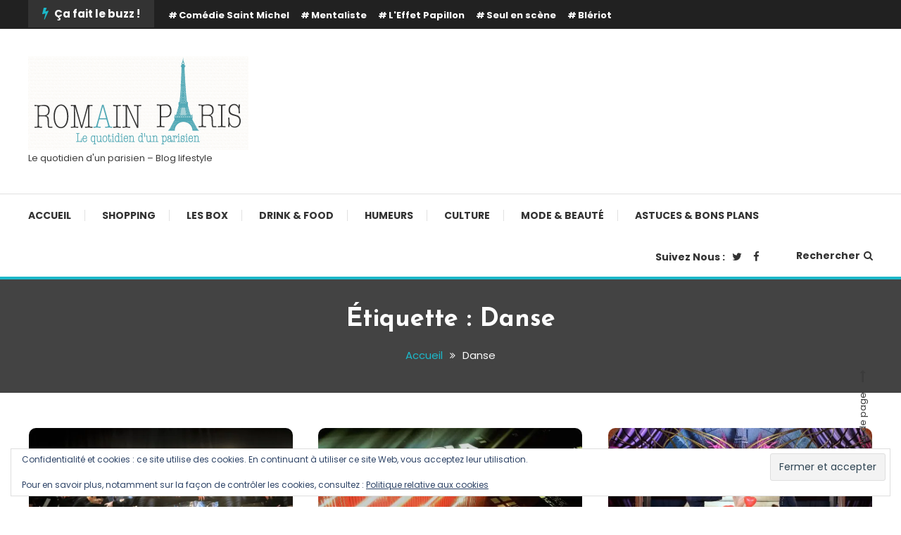

--- FILE ---
content_type: text/html; charset=UTF-8
request_url: https://www.romainparis.fr/tag/danse/
body_size: 20331
content:
<!doctype html>
<html lang="fr-FR">
<head>
	<meta charset="UTF-8">
	<meta name="viewport" content="width=device-width, initial-scale=1">
	<link rel="profile" href="https://gmpg.org/xfn/11">

	<meta name='robots' content='index, follow, max-image-preview:large, max-snippet:-1, max-video-preview:-1' />

	<!-- This site is optimized with the Yoast SEO plugin v26.7 - https://yoast.com/wordpress/plugins/seo/ -->
	<title>Archives des Danse &#8212;</title>
	<link rel="canonical" href="https://www.romainparis.fr/tag/danse/" />
	<meta property="og:locale" content="fr_FR" />
	<meta property="og:type" content="article" />
	<meta property="og:title" content="Archives des Danse &#8212;" />
	<meta property="og:url" content="https://www.romainparis.fr/tag/danse/" />
	<meta name="twitter:card" content="summary_large_image" />
	<meta name="twitter:site" content="@blogromainparis" />
	<script type="application/ld+json" class="yoast-schema-graph">{"@context":"https://schema.org","@graph":[{"@type":"CollectionPage","@id":"https://www.romainparis.fr/tag/danse/","url":"https://www.romainparis.fr/tag/danse/","name":"Archives des Danse &#8212;","isPartOf":{"@id":"https://www.romainparis.fr/#website"},"primaryImageOfPage":{"@id":"https://www.romainparis.fr/tag/danse/#primaryimage"},"image":{"@id":"https://www.romainparis.fr/tag/danse/#primaryimage"},"thumbnailUrl":"https://i0.wp.com/www.romainparis.fr/wp-content/uploads/Un-Si%C3%A8cle-Apr%C3%A8s-Spectacle-Tourn%C3%A9e-2017-e1488150379800.jpg?fit=625%2C385&ssl=1","breadcrumb":{"@id":"https://www.romainparis.fr/tag/danse/#breadcrumb"},"inLanguage":"fr-FR"},{"@type":"ImageObject","inLanguage":"fr-FR","@id":"https://www.romainparis.fr/tag/danse/#primaryimage","url":"https://i0.wp.com/www.romainparis.fr/wp-content/uploads/Un-Si%C3%A8cle-Apr%C3%A8s-Spectacle-Tourn%C3%A9e-2017-e1488150379800.jpg?fit=625%2C385&ssl=1","contentUrl":"https://i0.wp.com/www.romainparis.fr/wp-content/uploads/Un-Si%C3%A8cle-Apr%C3%A8s-Spectacle-Tourn%C3%A9e-2017-e1488150379800.jpg?fit=625%2C385&ssl=1","width":625,"height":385,"caption":"Araxe-Sassoun Un Siècle Après - Spectacle culture Arménienne"},{"@type":"BreadcrumbList","@id":"https://www.romainparis.fr/tag/danse/#breadcrumb","itemListElement":[{"@type":"ListItem","position":1,"name":"Accueil","item":"https://www.romainparis.fr/"},{"@type":"ListItem","position":2,"name":"Danse"}]},{"@type":"WebSite","@id":"https://www.romainparis.fr/#website","url":"https://www.romainparis.fr/","name":"Romain-Paris","description":"Le quotidien d&#039;un parisien  - Blog lifestyle","potentialAction":[{"@type":"SearchAction","target":{"@type":"EntryPoint","urlTemplate":"https://www.romainparis.fr/?s={search_term_string}"},"query-input":{"@type":"PropertyValueSpecification","valueRequired":true,"valueName":"search_term_string"}}],"inLanguage":"fr-FR"}]}</script>
	<!-- / Yoast SEO plugin. -->


<link rel='dns-prefetch' href='//secure.gravatar.com' />
<link rel='dns-prefetch' href='//stats.wp.com' />
<link rel='dns-prefetch' href='//fonts.googleapis.com' />
<link rel='dns-prefetch' href='//v0.wordpress.com' />
<link rel='preconnect' href='//i0.wp.com' />
<link rel='preconnect' href='//c0.wp.com' />
<link rel="alternate" type="application/rss+xml" title=" &raquo; Flux" href="https://www.romainparis.fr/feed/" />
<link rel="alternate" type="application/rss+xml" title=" &raquo; Flux des commentaires" href="https://www.romainparis.fr/comments/feed/" />
<link rel="alternate" type="application/rss+xml" title=" &raquo; Flux de l’étiquette Danse" href="https://www.romainparis.fr/tag/danse/feed/" />
		<!-- This site uses the Google Analytics by MonsterInsights plugin v9.11.1 - Using Analytics tracking - https://www.monsterinsights.com/ -->
							<script src="//www.googletagmanager.com/gtag/js?id=G-WMV1MCEKYJ"  data-cfasync="false" data-wpfc-render="false" type="text/javascript" async></script>
			<script data-cfasync="false" data-wpfc-render="false" type="text/javascript">
				var mi_version = '9.11.1';
				var mi_track_user = true;
				var mi_no_track_reason = '';
								var MonsterInsightsDefaultLocations = {"page_location":"https:\/\/www.romainparis.fr\/tag\/danse\/"};
								if ( typeof MonsterInsightsPrivacyGuardFilter === 'function' ) {
					var MonsterInsightsLocations = (typeof MonsterInsightsExcludeQuery === 'object') ? MonsterInsightsPrivacyGuardFilter( MonsterInsightsExcludeQuery ) : MonsterInsightsPrivacyGuardFilter( MonsterInsightsDefaultLocations );
				} else {
					var MonsterInsightsLocations = (typeof MonsterInsightsExcludeQuery === 'object') ? MonsterInsightsExcludeQuery : MonsterInsightsDefaultLocations;
				}

								var disableStrs = [
										'ga-disable-G-WMV1MCEKYJ',
									];

				/* Function to detect opted out users */
				function __gtagTrackerIsOptedOut() {
					for (var index = 0; index < disableStrs.length; index++) {
						if (document.cookie.indexOf(disableStrs[index] + '=true') > -1) {
							return true;
						}
					}

					return false;
				}

				/* Disable tracking if the opt-out cookie exists. */
				if (__gtagTrackerIsOptedOut()) {
					for (var index = 0; index < disableStrs.length; index++) {
						window[disableStrs[index]] = true;
					}
				}

				/* Opt-out function */
				function __gtagTrackerOptout() {
					for (var index = 0; index < disableStrs.length; index++) {
						document.cookie = disableStrs[index] + '=true; expires=Thu, 31 Dec 2099 23:59:59 UTC; path=/';
						window[disableStrs[index]] = true;
					}
				}

				if ('undefined' === typeof gaOptout) {
					function gaOptout() {
						__gtagTrackerOptout();
					}
				}
								window.dataLayer = window.dataLayer || [];

				window.MonsterInsightsDualTracker = {
					helpers: {},
					trackers: {},
				};
				if (mi_track_user) {
					function __gtagDataLayer() {
						dataLayer.push(arguments);
					}

					function __gtagTracker(type, name, parameters) {
						if (!parameters) {
							parameters = {};
						}

						if (parameters.send_to) {
							__gtagDataLayer.apply(null, arguments);
							return;
						}

						if (type === 'event') {
														parameters.send_to = monsterinsights_frontend.v4_id;
							var hookName = name;
							if (typeof parameters['event_category'] !== 'undefined') {
								hookName = parameters['event_category'] + ':' + name;
							}

							if (typeof MonsterInsightsDualTracker.trackers[hookName] !== 'undefined') {
								MonsterInsightsDualTracker.trackers[hookName](parameters);
							} else {
								__gtagDataLayer('event', name, parameters);
							}
							
						} else {
							__gtagDataLayer.apply(null, arguments);
						}
					}

					__gtagTracker('js', new Date());
					__gtagTracker('set', {
						'developer_id.dZGIzZG': true,
											});
					if ( MonsterInsightsLocations.page_location ) {
						__gtagTracker('set', MonsterInsightsLocations);
					}
										__gtagTracker('config', 'G-WMV1MCEKYJ', {"forceSSL":"true"} );
										window.gtag = __gtagTracker;										(function () {
						/* https://developers.google.com/analytics/devguides/collection/analyticsjs/ */
						/* ga and __gaTracker compatibility shim. */
						var noopfn = function () {
							return null;
						};
						var newtracker = function () {
							return new Tracker();
						};
						var Tracker = function () {
							return null;
						};
						var p = Tracker.prototype;
						p.get = noopfn;
						p.set = noopfn;
						p.send = function () {
							var args = Array.prototype.slice.call(arguments);
							args.unshift('send');
							__gaTracker.apply(null, args);
						};
						var __gaTracker = function () {
							var len = arguments.length;
							if (len === 0) {
								return;
							}
							var f = arguments[len - 1];
							if (typeof f !== 'object' || f === null || typeof f.hitCallback !== 'function') {
								if ('send' === arguments[0]) {
									var hitConverted, hitObject = false, action;
									if ('event' === arguments[1]) {
										if ('undefined' !== typeof arguments[3]) {
											hitObject = {
												'eventAction': arguments[3],
												'eventCategory': arguments[2],
												'eventLabel': arguments[4],
												'value': arguments[5] ? arguments[5] : 1,
											}
										}
									}
									if ('pageview' === arguments[1]) {
										if ('undefined' !== typeof arguments[2]) {
											hitObject = {
												'eventAction': 'page_view',
												'page_path': arguments[2],
											}
										}
									}
									if (typeof arguments[2] === 'object') {
										hitObject = arguments[2];
									}
									if (typeof arguments[5] === 'object') {
										Object.assign(hitObject, arguments[5]);
									}
									if ('undefined' !== typeof arguments[1].hitType) {
										hitObject = arguments[1];
										if ('pageview' === hitObject.hitType) {
											hitObject.eventAction = 'page_view';
										}
									}
									if (hitObject) {
										action = 'timing' === arguments[1].hitType ? 'timing_complete' : hitObject.eventAction;
										hitConverted = mapArgs(hitObject);
										__gtagTracker('event', action, hitConverted);
									}
								}
								return;
							}

							function mapArgs(args) {
								var arg, hit = {};
								var gaMap = {
									'eventCategory': 'event_category',
									'eventAction': 'event_action',
									'eventLabel': 'event_label',
									'eventValue': 'event_value',
									'nonInteraction': 'non_interaction',
									'timingCategory': 'event_category',
									'timingVar': 'name',
									'timingValue': 'value',
									'timingLabel': 'event_label',
									'page': 'page_path',
									'location': 'page_location',
									'title': 'page_title',
									'referrer' : 'page_referrer',
								};
								for (arg in args) {
																		if (!(!args.hasOwnProperty(arg) || !gaMap.hasOwnProperty(arg))) {
										hit[gaMap[arg]] = args[arg];
									} else {
										hit[arg] = args[arg];
									}
								}
								return hit;
							}

							try {
								f.hitCallback();
							} catch (ex) {
							}
						};
						__gaTracker.create = newtracker;
						__gaTracker.getByName = newtracker;
						__gaTracker.getAll = function () {
							return [];
						};
						__gaTracker.remove = noopfn;
						__gaTracker.loaded = true;
						window['__gaTracker'] = __gaTracker;
					})();
									} else {
										console.log("");
					(function () {
						function __gtagTracker() {
							return null;
						}

						window['__gtagTracker'] = __gtagTracker;
						window['gtag'] = __gtagTracker;
					})();
									}
			</script>
							<!-- / Google Analytics by MonsterInsights -->
		<style id='wp-img-auto-sizes-contain-inline-css' type='text/css'>
img:is([sizes=auto i],[sizes^="auto," i]){contain-intrinsic-size:3000px 1500px}
/*# sourceURL=wp-img-auto-sizes-contain-inline-css */
</style>
<style id='wp-emoji-styles-inline-css' type='text/css'>

	img.wp-smiley, img.emoji {
		display: inline !important;
		border: none !important;
		box-shadow: none !important;
		height: 1em !important;
		width: 1em !important;
		margin: 0 0.07em !important;
		vertical-align: -0.1em !important;
		background: none !important;
		padding: 0 !important;
	}
/*# sourceURL=wp-emoji-styles-inline-css */
</style>
<style id='wp-block-library-inline-css' type='text/css'>
:root{--wp-block-synced-color:#7a00df;--wp-block-synced-color--rgb:122,0,223;--wp-bound-block-color:var(--wp-block-synced-color);--wp-editor-canvas-background:#ddd;--wp-admin-theme-color:#007cba;--wp-admin-theme-color--rgb:0,124,186;--wp-admin-theme-color-darker-10:#006ba1;--wp-admin-theme-color-darker-10--rgb:0,107,160.5;--wp-admin-theme-color-darker-20:#005a87;--wp-admin-theme-color-darker-20--rgb:0,90,135;--wp-admin-border-width-focus:2px}@media (min-resolution:192dpi){:root{--wp-admin-border-width-focus:1.5px}}.wp-element-button{cursor:pointer}:root .has-very-light-gray-background-color{background-color:#eee}:root .has-very-dark-gray-background-color{background-color:#313131}:root .has-very-light-gray-color{color:#eee}:root .has-very-dark-gray-color{color:#313131}:root .has-vivid-green-cyan-to-vivid-cyan-blue-gradient-background{background:linear-gradient(135deg,#00d084,#0693e3)}:root .has-purple-crush-gradient-background{background:linear-gradient(135deg,#34e2e4,#4721fb 50%,#ab1dfe)}:root .has-hazy-dawn-gradient-background{background:linear-gradient(135deg,#faaca8,#dad0ec)}:root .has-subdued-olive-gradient-background{background:linear-gradient(135deg,#fafae1,#67a671)}:root .has-atomic-cream-gradient-background{background:linear-gradient(135deg,#fdd79a,#004a59)}:root .has-nightshade-gradient-background{background:linear-gradient(135deg,#330968,#31cdcf)}:root .has-midnight-gradient-background{background:linear-gradient(135deg,#020381,#2874fc)}:root{--wp--preset--font-size--normal:16px;--wp--preset--font-size--huge:42px}.has-regular-font-size{font-size:1em}.has-larger-font-size{font-size:2.625em}.has-normal-font-size{font-size:var(--wp--preset--font-size--normal)}.has-huge-font-size{font-size:var(--wp--preset--font-size--huge)}.has-text-align-center{text-align:center}.has-text-align-left{text-align:left}.has-text-align-right{text-align:right}.has-fit-text{white-space:nowrap!important}#end-resizable-editor-section{display:none}.aligncenter{clear:both}.items-justified-left{justify-content:flex-start}.items-justified-center{justify-content:center}.items-justified-right{justify-content:flex-end}.items-justified-space-between{justify-content:space-between}.screen-reader-text{border:0;clip-path:inset(50%);height:1px;margin:-1px;overflow:hidden;padding:0;position:absolute;width:1px;word-wrap:normal!important}.screen-reader-text:focus{background-color:#ddd;clip-path:none;color:#444;display:block;font-size:1em;height:auto;left:5px;line-height:normal;padding:15px 23px 14px;text-decoration:none;top:5px;width:auto;z-index:100000}html :where(.has-border-color){border-style:solid}html :where([style*=border-top-color]){border-top-style:solid}html :where([style*=border-right-color]){border-right-style:solid}html :where([style*=border-bottom-color]){border-bottom-style:solid}html :where([style*=border-left-color]){border-left-style:solid}html :where([style*=border-width]){border-style:solid}html :where([style*=border-top-width]){border-top-style:solid}html :where([style*=border-right-width]){border-right-style:solid}html :where([style*=border-bottom-width]){border-bottom-style:solid}html :where([style*=border-left-width]){border-left-style:solid}html :where(img[class*=wp-image-]){height:auto;max-width:100%}:where(figure){margin:0 0 1em}html :where(.is-position-sticky){--wp-admin--admin-bar--position-offset:var(--wp-admin--admin-bar--height,0px)}@media screen and (max-width:600px){html :where(.is-position-sticky){--wp-admin--admin-bar--position-offset:0px}}

/*# sourceURL=wp-block-library-inline-css */
</style><style id='global-styles-inline-css' type='text/css'>
:root{--wp--preset--aspect-ratio--square: 1;--wp--preset--aspect-ratio--4-3: 4/3;--wp--preset--aspect-ratio--3-4: 3/4;--wp--preset--aspect-ratio--3-2: 3/2;--wp--preset--aspect-ratio--2-3: 2/3;--wp--preset--aspect-ratio--16-9: 16/9;--wp--preset--aspect-ratio--9-16: 9/16;--wp--preset--color--black: #000000;--wp--preset--color--cyan-bluish-gray: #abb8c3;--wp--preset--color--white: #ffffff;--wp--preset--color--pale-pink: #f78da7;--wp--preset--color--vivid-red: #cf2e2e;--wp--preset--color--luminous-vivid-orange: #ff6900;--wp--preset--color--luminous-vivid-amber: #fcb900;--wp--preset--color--light-green-cyan: #7bdcb5;--wp--preset--color--vivid-green-cyan: #00d084;--wp--preset--color--pale-cyan-blue: #8ed1fc;--wp--preset--color--vivid-cyan-blue: #0693e3;--wp--preset--color--vivid-purple: #9b51e0;--wp--preset--gradient--vivid-cyan-blue-to-vivid-purple: linear-gradient(135deg,rgb(6,147,227) 0%,rgb(155,81,224) 100%);--wp--preset--gradient--light-green-cyan-to-vivid-green-cyan: linear-gradient(135deg,rgb(122,220,180) 0%,rgb(0,208,130) 100%);--wp--preset--gradient--luminous-vivid-amber-to-luminous-vivid-orange: linear-gradient(135deg,rgb(252,185,0) 0%,rgb(255,105,0) 100%);--wp--preset--gradient--luminous-vivid-orange-to-vivid-red: linear-gradient(135deg,rgb(255,105,0) 0%,rgb(207,46,46) 100%);--wp--preset--gradient--very-light-gray-to-cyan-bluish-gray: linear-gradient(135deg,rgb(238,238,238) 0%,rgb(169,184,195) 100%);--wp--preset--gradient--cool-to-warm-spectrum: linear-gradient(135deg,rgb(74,234,220) 0%,rgb(151,120,209) 20%,rgb(207,42,186) 40%,rgb(238,44,130) 60%,rgb(251,105,98) 80%,rgb(254,248,76) 100%);--wp--preset--gradient--blush-light-purple: linear-gradient(135deg,rgb(255,206,236) 0%,rgb(152,150,240) 100%);--wp--preset--gradient--blush-bordeaux: linear-gradient(135deg,rgb(254,205,165) 0%,rgb(254,45,45) 50%,rgb(107,0,62) 100%);--wp--preset--gradient--luminous-dusk: linear-gradient(135deg,rgb(255,203,112) 0%,rgb(199,81,192) 50%,rgb(65,88,208) 100%);--wp--preset--gradient--pale-ocean: linear-gradient(135deg,rgb(255,245,203) 0%,rgb(182,227,212) 50%,rgb(51,167,181) 100%);--wp--preset--gradient--electric-grass: linear-gradient(135deg,rgb(202,248,128) 0%,rgb(113,206,126) 100%);--wp--preset--gradient--midnight: linear-gradient(135deg,rgb(2,3,129) 0%,rgb(40,116,252) 100%);--wp--preset--font-size--small: 13px;--wp--preset--font-size--medium: 20px;--wp--preset--font-size--large: 36px;--wp--preset--font-size--x-large: 42px;--wp--preset--spacing--20: 0.44rem;--wp--preset--spacing--30: 0.67rem;--wp--preset--spacing--40: 1rem;--wp--preset--spacing--50: 1.5rem;--wp--preset--spacing--60: 2.25rem;--wp--preset--spacing--70: 3.38rem;--wp--preset--spacing--80: 5.06rem;--wp--preset--shadow--natural: 6px 6px 9px rgba(0, 0, 0, 0.2);--wp--preset--shadow--deep: 12px 12px 50px rgba(0, 0, 0, 0.4);--wp--preset--shadow--sharp: 6px 6px 0px rgba(0, 0, 0, 0.2);--wp--preset--shadow--outlined: 6px 6px 0px -3px rgb(255, 255, 255), 6px 6px rgb(0, 0, 0);--wp--preset--shadow--crisp: 6px 6px 0px rgb(0, 0, 0);}:where(.is-layout-flex){gap: 0.5em;}:where(.is-layout-grid){gap: 0.5em;}body .is-layout-flex{display: flex;}.is-layout-flex{flex-wrap: wrap;align-items: center;}.is-layout-flex > :is(*, div){margin: 0;}body .is-layout-grid{display: grid;}.is-layout-grid > :is(*, div){margin: 0;}:where(.wp-block-columns.is-layout-flex){gap: 2em;}:where(.wp-block-columns.is-layout-grid){gap: 2em;}:where(.wp-block-post-template.is-layout-flex){gap: 1.25em;}:where(.wp-block-post-template.is-layout-grid){gap: 1.25em;}.has-black-color{color: var(--wp--preset--color--black) !important;}.has-cyan-bluish-gray-color{color: var(--wp--preset--color--cyan-bluish-gray) !important;}.has-white-color{color: var(--wp--preset--color--white) !important;}.has-pale-pink-color{color: var(--wp--preset--color--pale-pink) !important;}.has-vivid-red-color{color: var(--wp--preset--color--vivid-red) !important;}.has-luminous-vivid-orange-color{color: var(--wp--preset--color--luminous-vivid-orange) !important;}.has-luminous-vivid-amber-color{color: var(--wp--preset--color--luminous-vivid-amber) !important;}.has-light-green-cyan-color{color: var(--wp--preset--color--light-green-cyan) !important;}.has-vivid-green-cyan-color{color: var(--wp--preset--color--vivid-green-cyan) !important;}.has-pale-cyan-blue-color{color: var(--wp--preset--color--pale-cyan-blue) !important;}.has-vivid-cyan-blue-color{color: var(--wp--preset--color--vivid-cyan-blue) !important;}.has-vivid-purple-color{color: var(--wp--preset--color--vivid-purple) !important;}.has-black-background-color{background-color: var(--wp--preset--color--black) !important;}.has-cyan-bluish-gray-background-color{background-color: var(--wp--preset--color--cyan-bluish-gray) !important;}.has-white-background-color{background-color: var(--wp--preset--color--white) !important;}.has-pale-pink-background-color{background-color: var(--wp--preset--color--pale-pink) !important;}.has-vivid-red-background-color{background-color: var(--wp--preset--color--vivid-red) !important;}.has-luminous-vivid-orange-background-color{background-color: var(--wp--preset--color--luminous-vivid-orange) !important;}.has-luminous-vivid-amber-background-color{background-color: var(--wp--preset--color--luminous-vivid-amber) !important;}.has-light-green-cyan-background-color{background-color: var(--wp--preset--color--light-green-cyan) !important;}.has-vivid-green-cyan-background-color{background-color: var(--wp--preset--color--vivid-green-cyan) !important;}.has-pale-cyan-blue-background-color{background-color: var(--wp--preset--color--pale-cyan-blue) !important;}.has-vivid-cyan-blue-background-color{background-color: var(--wp--preset--color--vivid-cyan-blue) !important;}.has-vivid-purple-background-color{background-color: var(--wp--preset--color--vivid-purple) !important;}.has-black-border-color{border-color: var(--wp--preset--color--black) !important;}.has-cyan-bluish-gray-border-color{border-color: var(--wp--preset--color--cyan-bluish-gray) !important;}.has-white-border-color{border-color: var(--wp--preset--color--white) !important;}.has-pale-pink-border-color{border-color: var(--wp--preset--color--pale-pink) !important;}.has-vivid-red-border-color{border-color: var(--wp--preset--color--vivid-red) !important;}.has-luminous-vivid-orange-border-color{border-color: var(--wp--preset--color--luminous-vivid-orange) !important;}.has-luminous-vivid-amber-border-color{border-color: var(--wp--preset--color--luminous-vivid-amber) !important;}.has-light-green-cyan-border-color{border-color: var(--wp--preset--color--light-green-cyan) !important;}.has-vivid-green-cyan-border-color{border-color: var(--wp--preset--color--vivid-green-cyan) !important;}.has-pale-cyan-blue-border-color{border-color: var(--wp--preset--color--pale-cyan-blue) !important;}.has-vivid-cyan-blue-border-color{border-color: var(--wp--preset--color--vivid-cyan-blue) !important;}.has-vivid-purple-border-color{border-color: var(--wp--preset--color--vivid-purple) !important;}.has-vivid-cyan-blue-to-vivid-purple-gradient-background{background: var(--wp--preset--gradient--vivid-cyan-blue-to-vivid-purple) !important;}.has-light-green-cyan-to-vivid-green-cyan-gradient-background{background: var(--wp--preset--gradient--light-green-cyan-to-vivid-green-cyan) !important;}.has-luminous-vivid-amber-to-luminous-vivid-orange-gradient-background{background: var(--wp--preset--gradient--luminous-vivid-amber-to-luminous-vivid-orange) !important;}.has-luminous-vivid-orange-to-vivid-red-gradient-background{background: var(--wp--preset--gradient--luminous-vivid-orange-to-vivid-red) !important;}.has-very-light-gray-to-cyan-bluish-gray-gradient-background{background: var(--wp--preset--gradient--very-light-gray-to-cyan-bluish-gray) !important;}.has-cool-to-warm-spectrum-gradient-background{background: var(--wp--preset--gradient--cool-to-warm-spectrum) !important;}.has-blush-light-purple-gradient-background{background: var(--wp--preset--gradient--blush-light-purple) !important;}.has-blush-bordeaux-gradient-background{background: var(--wp--preset--gradient--blush-bordeaux) !important;}.has-luminous-dusk-gradient-background{background: var(--wp--preset--gradient--luminous-dusk) !important;}.has-pale-ocean-gradient-background{background: var(--wp--preset--gradient--pale-ocean) !important;}.has-electric-grass-gradient-background{background: var(--wp--preset--gradient--electric-grass) !important;}.has-midnight-gradient-background{background: var(--wp--preset--gradient--midnight) !important;}.has-small-font-size{font-size: var(--wp--preset--font-size--small) !important;}.has-medium-font-size{font-size: var(--wp--preset--font-size--medium) !important;}.has-large-font-size{font-size: var(--wp--preset--font-size--large) !important;}.has-x-large-font-size{font-size: var(--wp--preset--font-size--x-large) !important;}
/*# sourceURL=global-styles-inline-css */
</style>

<style id='classic-theme-styles-inline-css' type='text/css'>
/*! This file is auto-generated */
.wp-block-button__link{color:#fff;background-color:#32373c;border-radius:9999px;box-shadow:none;text-decoration:none;padding:calc(.667em + 2px) calc(1.333em + 2px);font-size:1.125em}.wp-block-file__button{background:#32373c;color:#fff;text-decoration:none}
/*# sourceURL=/wp-includes/css/classic-themes.min.css */
</style>
<link rel='stylesheet' id='contact-form-7-css' href='https://www.romainparis.fr/wp-content/plugins/contact-form-7/includes/css/styles.css?ver=6.1.4' type='text/css' media='all' />
<link rel='stylesheet' id='color-blog-fonts-css' href='https://fonts.googleapis.com/css?family=Josefin+Sans%3A400%2C700%7CPoppins%3A300%2C400%2C400i%2C500%2C700&#038;subset=latin%2Clatin-ext' type='text/css' media='all' />
<link rel='stylesheet' id='font-awesome-css' href='https://www.romainparis.fr/wp-content/themes/color-blog/assets/library/font-awesome/css/font-awesome.min.css?ver=4.7.0' type='text/css' media='all' />
<link rel='stylesheet' id='lightslider-style-css' href='https://www.romainparis.fr/wp-content/themes/color-blog/assets/library/lightslider/css/lightslider.min.css?ver=39a568341fcf5c481347c78b18d23637' type='text/css' media='all' />
<link rel='stylesheet' id='animate-css' href='https://www.romainparis.fr/wp-content/themes/color-blog/assets/library/animate/animate.min.css?ver=3.5.1' type='text/css' media='all' />
<link rel='stylesheet' id='preloader-css' href='https://www.romainparis.fr/wp-content/themes/color-blog/assets/css/mt-preloader.css?ver=1.1.10' type='text/css' media='all' />
<link rel='stylesheet' id='color-blog-style-css' href='https://www.romainparis.fr/wp-content/themes/color-blog/style.css?ver=1.1.10' type='text/css' media='all' />
<style id='color-blog-style-inline-css' type='text/css'>
.category-button.cb-cat-454 a{background:#3b2d1b}
.category-button.cb-cat-454 a:hover{background:#090000}
#site-navigation ul li.cb-cat-454 .menu-item-description{background:#3b2d1b}
#site-navigation ul li.cb-cat-454 .menu-item-description:after{border-top-color:#3b2d1b}
.category-button.cb-cat-1 a{background:#3b2d1b}
.category-button.cb-cat-1 a:hover{background:#090000}
#site-navigation ul li.cb-cat-1 .menu-item-description{background:#3b2d1b}
#site-navigation ul li.cb-cat-1 .menu-item-description:after{border-top-color:#3b2d1b}
.category-button.cb-cat-528 a{background:#3b2d1b}
.category-button.cb-cat-528 a:hover{background:#090000}
#site-navigation ul li.cb-cat-528 .menu-item-description{background:#3b2d1b}
#site-navigation ul li.cb-cat-528 .menu-item-description:after{border-top-color:#3b2d1b}
.category-button.cb-cat-15 a{background:#3b2d1b}
.category-button.cb-cat-15 a:hover{background:#090000}
#site-navigation ul li.cb-cat-15 .menu-item-description{background:#3b2d1b}
#site-navigation ul li.cb-cat-15 .menu-item-description:after{border-top-color:#3b2d1b}
.category-button.cb-cat-13 a{background:#3b2d1b}
.category-button.cb-cat-13 a:hover{background:#090000}
#site-navigation ul li.cb-cat-13 .menu-item-description{background:#3b2d1b}
#site-navigation ul li.cb-cat-13 .menu-item-description:after{border-top-color:#3b2d1b}
.category-button.cb-cat-16 a{background:#3b2d1b}
.category-button.cb-cat-16 a:hover{background:#090000}
#site-navigation ul li.cb-cat-16 .menu-item-description{background:#3b2d1b}
#site-navigation ul li.cb-cat-16 .menu-item-description:after{border-top-color:#3b2d1b}
.category-button.cb-cat-22 a{background:#3b2d1b}
.category-button.cb-cat-22 a:hover{background:#090000}
#site-navigation ul li.cb-cat-22 .menu-item-description{background:#3b2d1b}
#site-navigation ul li.cb-cat-22 .menu-item-description:after{border-top-color:#3b2d1b}
.category-button.cb-cat-1626 a{background:#3b2d1b}
.category-button.cb-cat-1626 a:hover{background:#090000}
#site-navigation ul li.cb-cat-1626 .menu-item-description{background:#3b2d1b}
#site-navigation ul li.cb-cat-1626 .menu-item-description:after{border-top-color:#3b2d1b}
.category-button.cb-cat-21 a{background:#3b2d1b}
.category-button.cb-cat-21 a:hover{background:#090000}
#site-navigation ul li.cb-cat-21 .menu-item-description{background:#3b2d1b}
#site-navigation ul li.cb-cat-21 .menu-item-description:after{border-top-color:#3b2d1b}
.category-button.cb-cat-3 a{background:#3b2d1b}
.category-button.cb-cat-3 a:hover{background:#090000}
#site-navigation ul li.cb-cat-3 .menu-item-description{background:#3b2d1b}
#site-navigation ul li.cb-cat-3 .menu-item-description:after{border-top-color:#3b2d1b}
.category-button.cb-cat-1983 a{background:#3b2d1b}
.category-button.cb-cat-1983 a:hover{background:#090000}
#site-navigation ul li.cb-cat-1983 .menu-item-description{background:#3b2d1b}
#site-navigation ul li.cb-cat-1983 .menu-item-description:after{border-top-color:#3b2d1b}
a,a:hover,a:focus,a:active,.entry-cat .cat-links a:hover,.entry-cat a:hover,.entry-footer a:hover,.comment-author .fn .url:hover,.commentmetadata .comment-edit-link,#cancel-comment-reply-link,#cancel-comment-reply-link:before,.logged-in-as a,.widget a:hover,.widget a:hover::before,.widget li:hover::before,.mt-social-icon-wrap li a:hover,#site-navigation ul li:hover>a,#site-navigation ul li.current-menu-item>a,#site-navigation ul li.current_page_ancestor>a,#site-navigation ul li.current-menu-ancestor>a,#site-navigation ul li.current_page_item>a,#site-navigation ul li.focus>a,.banner-sub-title,.entry-title a:hover,.cat-links a:hover,.entry-footer .mt-readmore-btn:hover,.btn-wrapper a:hover,.mt-readmore-btn:hover,.navigation.pagination .nav-links .page-numbers.current,.navigation.pagination .nav-links a.page-numbers:hover,#footer-menu li a:hover,.color_blog_latest_posts .mt-post-title a:hover,#mt-scrollup:hover,.menu-toggle:hover,#top-navigation ul li a:hover,.mt-search-icon:hover,.entry-meta a:hover,.front-slider-block .banner-title a:hover,.post-info-wrap .entry-meta a:hover,.single .mt-single-related-posts .entry-title a:hover,.breadcrumbs .trail-items li a:hover,.wrap-label i,.has-thumbnail .post-info-wrap .entry-title a:hover,.front-slider-block .post-info-wrap .entry-title a:hover,#top-footer a:hover{color:#1cb8c9}
.widget_search .search-submit,.widget_search .search-submit:hover,.navigation.pagination .nav-links .page-numbers.current,.navigation.pagination .nav-links a.page-numbers:hover,.error-404.not-found,.color_blog_social_media a:hover,.custom-header,.widget_tag_cloud .tagcloud a:hover,.widget.widget_tag_cloud a:hover{border-color:#1cb8c9}
.front-slider-block .lSAction > a:hover,.top-featured-post-wrap .post-thumbnail .post-number,.post-cats-list a,#site-navigation .menu-item-description,article .post-thumbnail::before,#secondary .widget .widget-title::before,.mt-related-post-title::before,#colophon .widget .widget-title::before,.features-post-title::before,.mt-menu-search .mt-form-wrap .search-form .search-submit,.widget_tag_cloud .tagcloud a:hover,.widget.widget_tag_cloud a:hover{background:#1cb8c9}
.edit-link .post-edit-link,.reply .comment-reply-link,.widget_search .search-submit,.mt-menu-search .mt-form-wrap .search-form .search-submit:hover,article.sticky::before{background:#1cb8c9}
.sk-spinner-pulse{background:#1cb8c9}
.cat-links, .tags-links, .byline, .comments-link { clip: rect(1px, 1px, 1px, 1px); height: 1px; position: absolute; overflow: hidden; width: 1px; }
/*# sourceURL=color-blog-style-inline-css */
</style>
<link rel='stylesheet' id='color-blog-responsive-style-css' href='https://www.romainparis.fr/wp-content/themes/color-blog/assets/css/mt-responsive.css?ver=1.1.10' type='text/css' media='all' />
<link rel='stylesheet' id='wpzoom-social-icons-socicon-css' href='https://www.romainparis.fr/wp-content/plugins/social-icons-widget-by-wpzoom/assets/css/wpzoom-socicon.css?ver=1768501034' type='text/css' media='all' />
<link rel='stylesheet' id='wpzoom-social-icons-genericons-css' href='https://www.romainparis.fr/wp-content/plugins/social-icons-widget-by-wpzoom/assets/css/genericons.css?ver=1768501034' type='text/css' media='all' />
<link rel='stylesheet' id='wpzoom-social-icons-academicons-css' href='https://www.romainparis.fr/wp-content/plugins/social-icons-widget-by-wpzoom/assets/css/academicons.min.css?ver=1768501034' type='text/css' media='all' />
<link rel='stylesheet' id='wpzoom-social-icons-font-awesome-3-css' href='https://www.romainparis.fr/wp-content/plugins/social-icons-widget-by-wpzoom/assets/css/font-awesome-3.min.css?ver=1768501034' type='text/css' media='all' />
<link rel='stylesheet' id='dashicons-css' href='https://c0.wp.com/c/6.9/wp-includes/css/dashicons.min.css' type='text/css' media='all' />
<link rel='stylesheet' id='wpzoom-social-icons-styles-css' href='https://www.romainparis.fr/wp-content/plugins/social-icons-widget-by-wpzoom/assets/css/wpzoom-social-icons-styles.css?ver=1768501034' type='text/css' media='all' />
<style id='jetpack_facebook_likebox-inline-css' type='text/css'>
.widget_facebook_likebox {
	overflow: hidden;
}

/*# sourceURL=https://www.romainparis.fr/wp-content/plugins/jetpack/modules/widgets/facebook-likebox/style.css */
</style>
<link rel='stylesheet' id='msl-main-css' href='https://www.romainparis.fr/wp-content/plugins/master-slider/public/assets/css/masterslider.main.css?ver=3.11.0' type='text/css' media='all' />
<link rel='stylesheet' id='msl-custom-css' href='https://www.romainparis.fr/wp-content/uploads/master-slider/custom.css?ver=5.5' type='text/css' media='all' />
<link rel='preload' as='font'  id='wpzoom-social-icons-font-academicons-woff2-css' href='https://www.romainparis.fr/wp-content/plugins/social-icons-widget-by-wpzoom/assets/font/academicons.woff2?v=1.9.2'  type='font/woff2' crossorigin />
<link rel='preload' as='font'  id='wpzoom-social-icons-font-fontawesome-3-woff2-css' href='https://www.romainparis.fr/wp-content/plugins/social-icons-widget-by-wpzoom/assets/font/fontawesome-webfont.woff2?v=4.7.0'  type='font/woff2' crossorigin />
<link rel='preload' as='font'  id='wpzoom-social-icons-font-genericons-woff-css' href='https://www.romainparis.fr/wp-content/plugins/social-icons-widget-by-wpzoom/assets/font/Genericons.woff'  type='font/woff' crossorigin />
<link rel='preload' as='font'  id='wpzoom-social-icons-font-socicon-woff2-css' href='https://www.romainparis.fr/wp-content/plugins/social-icons-widget-by-wpzoom/assets/font/socicon.woff2?v=4.5.4'  type='font/woff2' crossorigin />
<script type="text/javascript" src="https://www.romainparis.fr/wp-content/plugins/google-analytics-for-wordpress/assets/js/frontend-gtag.min.js?ver=9.11.1" id="monsterinsights-frontend-script-js" async="async" data-wp-strategy="async"></script>
<script data-cfasync="false" data-wpfc-render="false" type="text/javascript" id='monsterinsights-frontend-script-js-extra'>/* <![CDATA[ */
var monsterinsights_frontend = {"js_events_tracking":"true","download_extensions":"doc,pdf,ppt,zip,xls,docx,pptx,xlsx","inbound_paths":"[]","home_url":"https:\/\/www.romainparis.fr","hash_tracking":"false","v4_id":"G-WMV1MCEKYJ"};/* ]]> */
</script>
<script type="text/javascript" src="https://c0.wp.com/c/6.9/wp-includes/js/jquery/jquery.min.js" id="jquery-core-js"></script>
<script type="text/javascript" src="https://c0.wp.com/c/6.9/wp-includes/js/jquery/jquery-migrate.min.js" id="jquery-migrate-js"></script>
<link rel="https://api.w.org/" href="https://www.romainparis.fr/wp-json/" /><link rel="alternate" title="JSON" type="application/json" href="https://www.romainparis.fr/wp-json/wp/v2/tags/1740" /><link rel="EditURI" type="application/rsd+xml" title="RSD" href="https://www.romainparis.fr/xmlrpc.php?rsd" />
<script>var ms_grabbing_curosr = 'https://www.romainparis.fr/wp-content/plugins/master-slider/public/assets/css/common/grabbing.cur', ms_grab_curosr = 'https://www.romainparis.fr/wp-content/plugins/master-slider/public/assets/css/common/grab.cur';</script>
<meta name="generator" content="MasterSlider 3.11.0 - Responsive Touch Image Slider | avt.li/msf" />
	<style>img#wpstats{display:none}</style>
		<link rel="icon" href="https://i0.wp.com/www.romainparis.fr/wp-content/uploads/logo-romainparis-2.png?fit=32%2C14&#038;ssl=1" sizes="32x32" />
<link rel="icon" href="https://i0.wp.com/www.romainparis.fr/wp-content/uploads/logo-romainparis-2.png?fit=192%2C82&#038;ssl=1" sizes="192x192" />
<link rel="apple-touch-icon" href="https://i0.wp.com/www.romainparis.fr/wp-content/uploads/logo-romainparis-2.png?fit=180%2C76&#038;ssl=1" />
<meta name="msapplication-TileImage" content="https://i0.wp.com/www.romainparis.fr/wp-content/uploads/logo-romainparis-2.png?fit=270%2C115&#038;ssl=1" />
<link rel='stylesheet' id='jetpack-swiper-library-css' href='https://c0.wp.com/p/jetpack/15.4/_inc/blocks/swiper.css' type='text/css' media='all' />
<link rel='stylesheet' id='jetpack-carousel-css' href='https://c0.wp.com/p/jetpack/15.4/modules/carousel/jetpack-carousel.css' type='text/css' media='all' />
<link rel='stylesheet' id='eu-cookie-law-style-css' href='https://c0.wp.com/p/jetpack/15.4/modules/widgets/eu-cookie-law/style.css' type='text/css' media='all' />
</head>

<body data-rsssl=1 class="archive tag tag-danse tag-1740 wp-custom-logo wp-theme-color-blog _masterslider _ms_version_3.11.0 hfeed site-layout--wide no-sidebar mt-archive--masonry-style categories-hidden tags-hidden author-hidden comment-hidden">

        <div id="preloader-background">
            <div class="preloader-wrapper">
                <div class="sk-spinner sk-spinner-pulse"></div>
            </div><!-- .preloader-wrapper -->
        </div><!-- #preloader-background -->

<div id="page" class="site">
<a class="skip-link screen-reader-text" href="#content">Skip To Content</a>
	<div id="top-header" class="top-header-wrap mt-clearfix"><div class="mt-container">        <div class="trending-wrapper tag-before-icon">
                <span class="wrap-label"><i class="fa fa-bolt" aria-hidden="true"></i> Ça fait le buzz !</span>
                <div class="tags-wrapper">
					<span class="head-tags-links"><a href="https://www.romainparis.fr/tag/comedie-saint-michel/" rel="tag">Comédie Saint Michel</a><a href="https://www.romainparis.fr/tag/mentaliste/" rel="tag">Mentaliste</a><a href="https://www.romainparis.fr/tag/leffet-papillon/" rel="tag">L&#039;Effet Papillon</a><a href="https://www.romainparis.fr/tag/seul-en-scene/" rel="tag">Seul en scène</a><a href="https://www.romainparis.fr/tag/bleriot/" rel="tag">Blériot</a></span>                </div><!-- .tags-wrapper -->
        </div><!-- .trending-wrapper -->
		<div class="top-header-nav">
			<nav itemscope id="top-navigation" class="main-navigation">
							</nav><!-- #site-navigation -->
		</div><!-- .top-header-nav -->
</div><!-- mt-container --></div><!-- #top-header --><header id="masthead" class="site-header"><div class="mt-logo-row-wrapper mt-clearfix">		<div class="logo-ads-wrap">
			<div class="mt-container">
				<div class="site-branding">
					<a href="https://www.romainparis.fr/" class="custom-logo-link" rel="home"><img width="313" height="133" src="https://i0.wp.com/www.romainparis.fr/wp-content/uploads/logo-romainparis-10.png?fit=313%2C133&amp;ssl=1" class="custom-logo" alt="" decoding="async" srcset="https://i0.wp.com/www.romainparis.fr/wp-content/uploads/logo-romainparis-10.png?w=313&amp;ssl=1 313w, https://i0.wp.com/www.romainparis.fr/wp-content/uploads/logo-romainparis-10.png?resize=300%2C127&amp;ssl=1 300w, https://i0.wp.com/www.romainparis.fr/wp-content/uploads/logo-romainparis-10.png?resize=212%2C90&amp;ssl=1 212w" sizes="(max-width: 313px) 100vw, 313px" data-attachment-id="14934" data-permalink="https://www.romainparis.fr/?attachment_id=14934" data-orig-file="https://i0.wp.com/www.romainparis.fr/wp-content/uploads/logo-romainparis-10.png?fit=313%2C133&amp;ssl=1" data-orig-size="313,133" data-comments-opened="1" data-image-meta="{&quot;aperture&quot;:&quot;0&quot;,&quot;credit&quot;:&quot;&quot;,&quot;camera&quot;:&quot;&quot;,&quot;caption&quot;:&quot;&quot;,&quot;created_timestamp&quot;:&quot;0&quot;,&quot;copyright&quot;:&quot;&quot;,&quot;focal_length&quot;:&quot;0&quot;,&quot;iso&quot;:&quot;0&quot;,&quot;shutter_speed&quot;:&quot;0&quot;,&quot;title&quot;:&quot;&quot;,&quot;orientation&quot;:&quot;0&quot;}" data-image-title="logo romainparis" data-image-description="" data-image-caption="" data-medium-file="https://i0.wp.com/www.romainparis.fr/wp-content/uploads/logo-romainparis-10.png?fit=300%2C127&amp;ssl=1" data-large-file="https://i0.wp.com/www.romainparis.fr/wp-content/uploads/logo-romainparis-10.png?fit=313%2C133&amp;ssl=1" /></a>							<p class="site-title"><a href="https://www.romainparis.fr/" rel="home"></a></p>
												<p class="site-description">Le quotidien d&#039;un parisien  &#8211; Blog lifestyle</p>
									</div><!-- .site-branding -->
				<div class="header-widget-wrapper">
									</div>
			</div> <!-- mt-container -->
		</div><!-- .logo-ads-wrap -->
<div class="mt-social-menu-wrapper"><div class="mt-container">		<div class="menu-toggle"><a href="javascript:void(0)"><i class="fa fa-navicon"></i>Menu</a></div>
		<nav itemscope id="site-navigation" class="main-navigation">
			<div class="menu-topmenu-container"><ul id="primary-menu" class="menu"><li id="menu-item-3537" class="menu-item menu-item-type-custom menu-item-object-custom menu-item-home menu-item-3537"><a href="https://www.romainparis.fr/">Accueil</a></li>
<li id="menu-item-86" class="menu-item menu-item-type-taxonomy menu-item-object-category menu-item-86 cb-cat-3"><a href="https://www.romainparis.fr/sujet/shopping/">Shopping</a></li>
<li id="menu-item-77" class="menu-item menu-item-type-taxonomy menu-item-object-category menu-item-77 cb-cat-22"><a href="https://www.romainparis.fr/sujet/box-2/">Les box</a></li>
<li id="menu-item-82" class="menu-item menu-item-type-taxonomy menu-item-object-category menu-item-82 cb-cat-13"><a href="https://www.romainparis.fr/sujet/drink-food/">Drink &#038; Food</a></li>
<li id="menu-item-83" class="menu-item menu-item-type-taxonomy menu-item-object-category menu-item-83 cb-cat-16"><a href="https://www.romainparis.fr/sujet/humeurs/">Humeurs</a></li>
<li id="menu-item-80" class="menu-item menu-item-type-taxonomy menu-item-object-category menu-item-80 cb-cat-15"><a href="https://www.romainparis.fr/sujet/culture/">Culture</a></li>
<li id="menu-item-78" class="menu-item menu-item-type-taxonomy menu-item-object-category menu-item-78 cb-cat-21"><a href="https://www.romainparis.fr/sujet/mode-beaute-2/">Mode &#038; beauté</a></li>
<li id="menu-item-6896" class="menu-item menu-item-type-taxonomy menu-item-object-category menu-item-6896 cb-cat-528"><a href="https://www.romainparis.fr/sujet/astuces-bons-plans/">Astuces &amp; Bons Plans</a></li>
</ul></div>		</nav><!-- #site-navigation -->
<div class="mt-social-search-wrapper">		<div class="mt-social-wrapper">
			<span class="mt-follow-title">Suivez Nous :</span>
						<ul class="mt-social-icon-wrap">
											<li class="mt-social-icon">
								<a href="https://twitter.com/blogromainparis" target="_blank">
									<i class="fa fa-twitter"></i>
								</a>
							</li>
											<li class="mt-social-icon">
								<a href="https://www.facebook.com/romainparisblog/" target="_blank">
									<i class="fa fa-facebook-f"></i>
								</a>
							</li>
							</ul>
		</div>
		<div class="mt-menu-search">
			<div class="mt-search-icon"><a href="javascript:void(0)">Rechercher<i class="fa fa-search"></i></a></div>
			<div class="mt-form-wrap">
				<div class="mt-form-close"><a href="javascript:void(0)"><i class="fa fa-close"></i></a></div>
				<form role="search" method="get" class="search-form" action="https://www.romainparis.fr/">
				<label>
					<span class="screen-reader-text">Rechercher :</span>
					<input type="search" class="search-field" placeholder="Rechercher…" value="" name="s" />
				</label>
				<input type="submit" class="search-submit" value="Rechercher" />
			</form>			</div><!-- .mt-form-wrap -->
		</div><!-- .mt-menu-search -->
</div><!-- .mt-social-search-wrapper --></div><!--.mt-container --></div><!--.mt-social-menu-wrapper --></div><!--.mt-logo-row-wrapper --></header><!-- #masthead -->		<div class="custom-header no-bg-img" >
            <div class="mt-container">
<h1 class="page-title">Étiquette : <span>Danse</span></h1>		<nav id="breadcrumb" class="mt-breadcrumb">
			<div role="navigation" aria-label="Breadcrumbs" class="breadcrumb-trail breadcrumbs" itemprop="breadcrumb"><div class="mt-container"><ul class="trail-items" itemscope itemtype="http://schema.org/BreadcrumbList"><meta name="numberOfItems" content="2" /><meta name="itemListOrder" content="Ascending" /><li itemprop="itemListElement" itemscope itemtype="http://schema.org/ListItem" class="trail-item trail-begin"><a href="https://www.romainparis.fr/" rel="home" itemprop="item"><span itemprop="name">Accueil</span></a><meta itemprop="position" content="1" /></li><li itemprop="itemListElement" itemscope itemtype="http://schema.org/ListItem" class="trail-item trail-end"><span itemprop="name"><span itemprop="name">Danse</span></span><meta itemprop="position" content="2" /></li></ul></div></div>		</nav>
			</div><!-- .mt-container -->
		</div><!-- .custom-header -->

	<div id="content" class="site-content">
		<div class="mt-container">
<div class="mt-page-content-wrapper">
	<div itemscope id="primary" class="content-area">
		<main id="main" class="site-main">
							<div class="color-blog-content-masonry">
						<div id="mt-masonry">
			<article id="post-14121" class="has-thumbnail post-14121 post type-post status-publish format-standard has-post-thumbnail hentry category-agenda category-culture category-loisirs tag-araxe-sassoun tag-armenie tag-armenien tag-casino-de-paris tag-danse tag-genocide tag-jaf tag-marseille tag-musique tag-spectacle tag-un-siecle-apres">
	<div class="thumb-cat-wrap">
		<a class="post-thumbnail" href="https://www.romainparis.fr/un-siecle-apres-le-spectacle-hommage-genocide-armenien-casino-de-paris/" aria-hidden="true" tabindex="-1">
			<img width="600" height="370" src="https://i0.wp.com/www.romainparis.fr/wp-content/uploads/Un-Si%C3%A8cle-Apr%C3%A8s-Spectacle-Tourn%C3%A9e-2017-e1488150379800.jpg?fit=600%2C370&amp;ssl=1" class="attachment-color-blog-post-auto size-color-blog-post-auto wp-post-image" alt="Un Siècle Après &#8211; Le Spectacle mémoire Génocide Arménien au Casino de Paris + tournée" decoding="async" fetchpriority="high" data-attachment-id="14122" data-permalink="https://www.romainparis.fr/un-siecle-apres-le-spectacle-hommage-genocide-armenien-casino-de-paris/un-siecle-apres-spectacle-tournee-2017/" data-orig-file="https://i0.wp.com/www.romainparis.fr/wp-content/uploads/Un-Si%C3%A8cle-Apr%C3%A8s-Spectacle-Tourn%C3%A9e-2017-e1488150379800.jpg?fit=625%2C385&amp;ssl=1" data-orig-size="625,385" data-comments-opened="1" data-image-meta="{&quot;aperture&quot;:&quot;0&quot;,&quot;credit&quot;:&quot;Harry&quot;,&quot;camera&quot;:&quot;&quot;,&quot;caption&quot;:&quot;&quot;,&quot;created_timestamp&quot;:&quot;1488153926&quot;,&quot;copyright&quot;:&quot;&quot;,&quot;focal_length&quot;:&quot;0&quot;,&quot;iso&quot;:&quot;0&quot;,&quot;shutter_speed&quot;:&quot;0&quot;,&quot;title&quot;:&quot;&quot;,&quot;orientation&quot;:&quot;0&quot;}" data-image-title="Araxe-Sassoun Un Siècle Après &amp;#8211; Spectacle culture Arménienne" data-image-description="&lt;p&gt;Araxe-Sassoun Un Siècle Après &amp;#8211; Spectacle culture Arménienne &lt;/p&gt;
" data-image-caption="&lt;p&gt;Araxe-Sassoun Un Siècle Après &amp;#8211; Spectacle culture Arménienne &lt;/p&gt;
" data-medium-file="https://i0.wp.com/www.romainparis.fr/wp-content/uploads/Un-Si%C3%A8cle-Apr%C3%A8s-Spectacle-Tourn%C3%A9e-2017-e1488150379800.jpg?fit=300%2C185&amp;ssl=1" data-large-file="https://i0.wp.com/www.romainparis.fr/wp-content/uploads/Un-Si%C3%A8cle-Apr%C3%A8s-Spectacle-Tourn%C3%A9e-2017-e1488150379800.jpg?fit=640%2C394&amp;ssl=1" />		</a>

					<div class="post-cats-list">
										<span class="category-button cb-cat-454"><a href="https://www.romainparis.fr/sujet/agenda/">Agenda</a></span>
										<span class="category-button cb-cat-15"><a href="https://www.romainparis.fr/sujet/culture/">Culture</a></span>
										<span class="category-button cb-cat-1626"><a href="https://www.romainparis.fr/sujet/loisirs/">Loisirs</a></span>
							</div><!-- .post-cats-list --></div><!-- .thumb-cat-wrap -->		<div class="entry-cat">
			<span class="posted-on"><a href="https://www.romainparis.fr/un-siecle-apres-le-spectacle-hommage-genocide-armenien-casino-de-paris/" rel="bookmark"><time class="entry-date published" datetime="2017-02-27T00:49:25+01:00">27 février 2017</time><time class="updated" datetime="2017-02-27T13:51:11+01:00">27 février 2017</time></a></span><span class="byline"><span class="author vcard"><a class="url fn n" href="https://www.romainparis.fr/author/admin-2/">Romain-Paris</a></span></span>		</div><!-- .entry-meta -->
	
	<header class="entry-header">
		<h2 class="entry-title"><a href="https://www.romainparis.fr/un-siecle-apres-le-spectacle-hommage-genocide-armenien-casino-de-paris/" rel="bookmark">Un Siècle Après &#8211; Le Spectacle mémoire Génocide Arménien au Casino de Paris + tournée</a></h2>	</header><!-- .entry-header -->

	<div class="entry-content">
		<p>Tout au long de l&rsquo;année 2017,  l&rsquo;ensemble de danse et musique arméniennes Araxe-Sassoun* revient sur scène afin d&rsquo;interpréter son spectacle Un Siècle Après ! Un rendez-vous unique sur Paris, le 13 mai prochain au Casino de Paris, mais également sur l&rsquo;ensemble de la France. «Un Siècle Après» Une œuvre artistique conçue en 2015 par l&rsquo;ensemble [&hellip;]</p>
	</div><!-- .entry-content -->

	<footer class="entry-footer">
		<span class="tags-links">Tagged <a href="https://www.romainparis.fr/tag/araxe-sassoun/" rel="tag">Araxe Sassoun</a>, <a href="https://www.romainparis.fr/tag/armenie/" rel="tag">Arménie</a>, <a href="https://www.romainparis.fr/tag/armenien/" rel="tag">Arménien</a>, <a href="https://www.romainparis.fr/tag/casino-de-paris/" rel="tag">Casino de Paris</a>, <a href="https://www.romainparis.fr/tag/danse/" rel="tag">Danse</a>, <a href="https://www.romainparis.fr/tag/genocide/" rel="tag">Génocide</a>, <a href="https://www.romainparis.fr/tag/jaf/" rel="tag">JAF</a>, <a href="https://www.romainparis.fr/tag/marseille/" rel="tag">Marseille</a>, <a href="https://www.romainparis.fr/tag/musique/" rel="tag">Musique</a>, <a href="https://www.romainparis.fr/tag/spectacle/" rel="tag">Spectacle</a>, <a href="https://www.romainparis.fr/tag/un-siecle-apres/" rel="tag">Un Siècle Après</a></span>			<a href="https://www.romainparis.fr/un-siecle-apres-le-spectacle-hommage-genocide-armenien-casino-de-paris/" class="mt-readmore-btn">Lire la suite <i class="fa fa-long-arrow-right"> </i></a>
		</footer><!-- .entry-footer -->
</article><!-- #post-14121 --><article id="post-14115" class="has-thumbnail post-14115 post type-post status-publish format-standard has-post-thumbnail hentry category-agenda category-loisirs tag-celte tag-celtic-legends tag-danse tag-irlande tag-musique tag-olympia tag-spectacle">
	<div class="thumb-cat-wrap">
		<a class="post-thumbnail" href="https://www.romainparis.fr/celtic-legends-tournee-france-2017-avis/" aria-hidden="true" tabindex="-1">
			<img width="600" height="600" src="https://i0.wp.com/www.romainparis.fr/wp-content/uploads/Olympia-Paris-Celtic-Legends-15-eme-anniversaire-e1488064534689.jpg?fit=600%2C600&amp;ssl=1" class="attachment-color-blog-post-auto size-color-blog-post-auto wp-post-image" alt="Celtic Legends &#8211; La musique et la danse Irlandaise viennent à nous &#8211; Tournée 2017" decoding="async" data-attachment-id="14118" data-permalink="https://www.romainparis.fr/celtic-legends-tournee-france-2017-avis/olympia-paris-celtic-legends-15-eme-anniversaire/" data-orig-file="https://i0.wp.com/www.romainparis.fr/wp-content/uploads/Olympia-Paris-Celtic-Legends-15-eme-anniversaire-e1488064534689.jpg?fit=625%2C625&amp;ssl=1" data-orig-size="625,625" data-comments-opened="1" data-image-meta="{&quot;aperture&quot;:&quot;2.2&quot;,&quot;credit&quot;:&quot;&quot;,&quot;camera&quot;:&quot;iPhone 6 Plus&quot;,&quot;caption&quot;:&quot;&quot;,&quot;created_timestamp&quot;:&quot;1487880372&quot;,&quot;copyright&quot;:&quot;&quot;,&quot;focal_length&quot;:&quot;4.15&quot;,&quot;iso&quot;:&quot;32&quot;,&quot;shutter_speed&quot;:&quot;0.03030303030303&quot;,&quot;title&quot;:&quot;&quot;,&quot;orientation&quot;:&quot;1&quot;}" data-image-title="Olympia Paris Celtic Legends 15 eme anniversaire" data-image-description="&lt;p&gt;Olympia Paris Celtic Legends 15 eme anniversaire&lt;/p&gt;
" data-image-caption="&lt;p&gt;Olympia Paris Celtic Legends 15 eme anniversaire&lt;/p&gt;
" data-medium-file="https://i0.wp.com/www.romainparis.fr/wp-content/uploads/Olympia-Paris-Celtic-Legends-15-eme-anniversaire-e1488064534689.jpg?fit=300%2C300&amp;ssl=1" data-large-file="https://i0.wp.com/www.romainparis.fr/wp-content/uploads/Olympia-Paris-Celtic-Legends-15-eme-anniversaire-e1488064534689.jpg?fit=640%2C640&amp;ssl=1" />		</a>

					<div class="post-cats-list">
										<span class="category-button cb-cat-454"><a href="https://www.romainparis.fr/sujet/agenda/">Agenda</a></span>
										<span class="category-button cb-cat-1626"><a href="https://www.romainparis.fr/sujet/loisirs/">Loisirs</a></span>
							</div><!-- .post-cats-list --></div><!-- .thumb-cat-wrap -->		<div class="entry-cat">
			<span class="posted-on"><a href="https://www.romainparis.fr/celtic-legends-tournee-france-2017-avis/" rel="bookmark"><time class="entry-date published" datetime="2017-02-26T00:50:02+01:00">26 février 2017</time><time class="updated" datetime="2017-02-27T13:48:19+01:00">27 février 2017</time></a></span><span class="byline"><span class="author vcard"><a class="url fn n" href="https://www.romainparis.fr/author/admin-2/">Romain-Paris</a></span></span>		</div><!-- .entry-meta -->
	
	<header class="entry-header">
		<h2 class="entry-title"><a href="https://www.romainparis.fr/celtic-legends-tournee-france-2017-avis/" rel="bookmark">Celtic Legends &#8211; La musique et la danse Irlandaise viennent à nous &#8211; Tournée 2017</a></h2>	</header><!-- .entry-header -->

	<div class="entry-content">
		<p>Jeudi dernier, j&rsquo;assistais à l&rsquo;Olympia au nouveau spectacle du groupe Celtic Legends, qui fête en cette année 2017, son quinzième anniversaire. Celtic Legends &#8211; Tournée France 2017 Magnifique show mêlant musique et danses celtiques pendant 2 heures. Captivés, nous le sommes et entraînés merveilleusement dans cette féerie&#8230; Un voyage vers les landes sauvages du Connemara. [&hellip;]</p>
	</div><!-- .entry-content -->

	<footer class="entry-footer">
		<span class="tags-links">Tagged <a href="https://www.romainparis.fr/tag/celte/" rel="tag">Celte</a>, <a href="https://www.romainparis.fr/tag/celtic-legends/" rel="tag">Celtic Legends</a>, <a href="https://www.romainparis.fr/tag/danse/" rel="tag">Danse</a>, <a href="https://www.romainparis.fr/tag/irlande/" rel="tag">Irlande</a>, <a href="https://www.romainparis.fr/tag/musique/" rel="tag">Musique</a>, <a href="https://www.romainparis.fr/tag/olympia/" rel="tag">Olympia</a>, <a href="https://www.romainparis.fr/tag/spectacle/" rel="tag">Spectacle</a></span>			<a href="https://www.romainparis.fr/celtic-legends-tournee-france-2017-avis/" class="mt-readmore-btn">Lire la suite <i class="fa fa-long-arrow-right"> </i></a>
		</footer><!-- .entry-footer -->
</article><!-- #post-14115 --><article id="post-14075" class="has-thumbnail post-14075 post type-post status-publish format-standard has-post-thumbnail hentry category-agenda category-culture category-loisirs tag-cabaret tag-champs-elysees tag-danse tag-franco-dragone tag-lido tag-paris tag-restaurant tag-saint-valentin tag-spectacle tag-video">
	<div class="thumb-cat-wrap">
		<a class="post-thumbnail" href="https://www.romainparis.fr/saint-valentin-lido-de-paris-la-feerie-de-la-revue-paris-merveilles/" aria-hidden="true" tabindex="-1">
			<img width="600" height="399" src="https://i0.wp.com/www.romainparis.fr/wp-content/uploads/Saint-Valentin-Lido-de-Paris-Photo-Filmage-Paris-005-e1486426275321.jpg?fit=600%2C399&amp;ssl=1" class="attachment-color-blog-post-auto size-color-blog-post-auto wp-post-image" alt="Saint Valentin &#8211; Lido de Paris, la féerie de la revue « Paris Merveilles »" decoding="async" data-attachment-id="14076" data-permalink="https://www.romainparis.fr/saint-valentin-lido-de-paris-la-feerie-de-la-revue-paris-merveilles/saint-valentin-lido-de-paris-photo-filmage-paris-005/" data-orig-file="https://i0.wp.com/www.romainparis.fr/wp-content/uploads/Saint-Valentin-Lido-de-Paris-Photo-Filmage-Paris-005-e1486426275321.jpg?fit=625%2C416&amp;ssl=1" data-orig-size="625,416" data-comments-opened="1" data-image-meta="{&quot;aperture&quot;:&quot;8&quot;,&quot;credit&quot;:&quot;A21&quot;,&quot;camera&quot;:&quot;NIKON D4&quot;,&quot;caption&quot;:&quot;&quot;,&quot;created_timestamp&quot;:&quot;1484839964&quot;,&quot;copyright&quot;:&quot;DAMIEN&quot;,&quot;focal_length&quot;:&quot;56&quot;,&quot;iso&quot;:&quot;1000&quot;,&quot;shutter_speed&quot;:&quot;0.01&quot;,&quot;title&quot;:&quot;&quot;,&quot;orientation&quot;:&quot;1&quot;}" data-image-title="Saint Valentin Lido de Paris &amp;#8211; Photo Filmage Paris 005" data-image-description="&lt;p&gt;Saint Valentin Lido de Paris &amp;#8211; Photo Filmage Paris 005&lt;/p&gt;
" data-image-caption="&lt;p&gt;Saint Valentin Lido de Paris &amp;#8211; Photo Filmage Paris 005&lt;/p&gt;
" data-medium-file="https://i0.wp.com/www.romainparis.fr/wp-content/uploads/Saint-Valentin-Lido-de-Paris-Photo-Filmage-Paris-005-e1486426275321.jpg?fit=300%2C200&amp;ssl=1" data-large-file="https://i0.wp.com/www.romainparis.fr/wp-content/uploads/Saint-Valentin-Lido-de-Paris-Photo-Filmage-Paris-005-e1486426275321.jpg?fit=640%2C426&amp;ssl=1" />		</a>

					<div class="post-cats-list">
										<span class="category-button cb-cat-454"><a href="https://www.romainparis.fr/sujet/agenda/">Agenda</a></span>
										<span class="category-button cb-cat-15"><a href="https://www.romainparis.fr/sujet/culture/">Culture</a></span>
										<span class="category-button cb-cat-1626"><a href="https://www.romainparis.fr/sujet/loisirs/">Loisirs</a></span>
							</div><!-- .post-cats-list --></div><!-- .thumb-cat-wrap -->		<div class="entry-cat">
			<span class="posted-on"><a href="https://www.romainparis.fr/saint-valentin-lido-de-paris-la-feerie-de-la-revue-paris-merveilles/" rel="bookmark"><time class="entry-date published" datetime="2017-02-07T01:30:42+01:00">7 février 2017</time><time class="updated" datetime="2017-02-12T23:47:39+01:00">12 février 2017</time></a></span><span class="byline"><span class="author vcard"><a class="url fn n" href="https://www.romainparis.fr/author/admin-2/">Romain-Paris</a></span></span>		</div><!-- .entry-meta -->
	
	<header class="entry-header">
		<h2 class="entry-title"><a href="https://www.romainparis.fr/saint-valentin-lido-de-paris-la-feerie-de-la-revue-paris-merveilles/" rel="bookmark">Saint Valentin &#8211; Lido de Paris, la féerie de la revue « Paris Merveilles »</a></h2>	</header><!-- .entry-header -->

	<div class="entry-content">
		<p>Paris magique, Paris féerique&#8230; les nuits parisiennes ne seraient rien sans leurs cabarets faisant la renommée des soirées de la Capitale. Un univers, dont la renommée s&rsquo;étend à l&rsquo;autre bout du monde. Le plus célèbre des cabarets parisien, enchante par ses revues toujours hautes en couleurs, par ses décors somptueux, ainsi que par la magie [&hellip;]</p>
	</div><!-- .entry-content -->

	<footer class="entry-footer">
		<span class="tags-links">Tagged <a href="https://www.romainparis.fr/tag/cabaret/" rel="tag">Cabaret</a>, <a href="https://www.romainparis.fr/tag/champs-elysees/" rel="tag">Champs-Elysées</a>, <a href="https://www.romainparis.fr/tag/danse/" rel="tag">Danse</a>, <a href="https://www.romainparis.fr/tag/franco-dragone/" rel="tag">Franco Dragone</a>, <a href="https://www.romainparis.fr/tag/lido/" rel="tag">Lido</a>, <a href="https://www.romainparis.fr/tag/paris/" rel="tag">Paris</a>, <a href="https://www.romainparis.fr/tag/restaurant/" rel="tag">Restaurant</a>, <a href="https://www.romainparis.fr/tag/saint-valentin/" rel="tag">Saint-Valentin</a>, <a href="https://www.romainparis.fr/tag/spectacle/" rel="tag">Spectacle</a>, <a href="https://www.romainparis.fr/tag/video/" rel="tag">Vidéo</a></span>			<a href="https://www.romainparis.fr/saint-valentin-lido-de-paris-la-feerie-de-la-revue-paris-merveilles/" class="mt-readmore-btn">Lire la suite <i class="fa fa-long-arrow-right"> </i></a>
		</footer><!-- .entry-footer -->
</article><!-- #post-14075 --><article id="post-13488" class="has-thumbnail wow fadeInUp post-13488 post type-post status-publish format-standard has-post-thumbnail hentry category-agenda category-culture category-loisirs tag-breack-dance tag-danse tag-hip-hop tag-illusion tag-musique tag-paris tag-red-bull-flying-illusion tag-show tag-zenith">
	<div class="thumb-cat-wrap">
		<a class="post-thumbnail" href="https://www.romainparis.fr/spectacle-red-bull-flying-illusion-paris-et-tournee-france-novembre-2016-flyingillusion/" aria-hidden="true" tabindex="-1">
			<img width="600" height="262" src="https://i0.wp.com/www.romainparis.fr/wp-content/uploads/Red-Bull-Flying-Illusion-Tourn%C3%A9e-France-Paris-novembre-2016.jpg?fit=600%2C262&amp;ssl=1" class="attachment-color-blog-post-auto size-color-blog-post-auto wp-post-image" alt="Spectacle &#8211; RED BULL FLYING ILLUSION &#8211; Paris et tournée France &#8211; Novembre 2016 #FLYINGILLUSION" decoding="async" loading="lazy" data-attachment-id="13493" data-permalink="https://www.romainparis.fr/spectacle-red-bull-flying-illusion-paris-et-tournee-france-novembre-2016-flyingillusion/red-bull-flying-illusion-tournee-france-paris-novembre-2016/" data-orig-file="https://i0.wp.com/www.romainparis.fr/wp-content/uploads/Red-Bull-Flying-Illusion-Tourn%C3%A9e-France-Paris-novembre-2016.jpg?fit=1708%2C745&amp;ssl=1" data-orig-size="1708,745" data-comments-opened="1" data-image-meta="{&quot;aperture&quot;:&quot;0&quot;,&quot;credit&quot;:&quot;Harry&quot;,&quot;camera&quot;:&quot;&quot;,&quot;caption&quot;:&quot;&quot;,&quot;created_timestamp&quot;:&quot;1465524650&quot;,&quot;copyright&quot;:&quot;&quot;,&quot;focal_length&quot;:&quot;0&quot;,&quot;iso&quot;:&quot;0&quot;,&quot;shutter_speed&quot;:&quot;0&quot;,&quot;title&quot;:&quot;&quot;,&quot;orientation&quot;:&quot;0&quot;}" data-image-title="Red Bull Flying Illusion Tournée France Paris novembre 2016" data-image-description="&lt;p&gt;Red Bull Flying Illusion Tournée France Paris novembre 2016&lt;/p&gt;
" data-image-caption="&lt;p&gt;Red Bull Flying Illusion Tournée France Paris novembre 2016&lt;/p&gt;
" data-medium-file="https://i0.wp.com/www.romainparis.fr/wp-content/uploads/Red-Bull-Flying-Illusion-Tourn%C3%A9e-France-Paris-novembre-2016.jpg?fit=300%2C131&amp;ssl=1" data-large-file="https://i0.wp.com/www.romainparis.fr/wp-content/uploads/Red-Bull-Flying-Illusion-Tourn%C3%A9e-France-Paris-novembre-2016.jpg?fit=640%2C279&amp;ssl=1" />		</a>

					<div class="post-cats-list">
										<span class="category-button cb-cat-454"><a href="https://www.romainparis.fr/sujet/agenda/">Agenda</a></span>
										<span class="category-button cb-cat-15"><a href="https://www.romainparis.fr/sujet/culture/">Culture</a></span>
										<span class="category-button cb-cat-1626"><a href="https://www.romainparis.fr/sujet/loisirs/">Loisirs</a></span>
							</div><!-- .post-cats-list --></div><!-- .thumb-cat-wrap -->		<div class="entry-cat">
			<span class="posted-on"><a href="https://www.romainparis.fr/spectacle-red-bull-flying-illusion-paris-et-tournee-france-novembre-2016-flyingillusion/" rel="bookmark"><time class="entry-date published" datetime="2016-06-10T02:19:45+02:00">10 juin 2016</time><time class="updated" datetime="2016-06-10T18:41:46+02:00">10 juin 2016</time></a></span><span class="byline"><span class="author vcard"><a class="url fn n" href="https://www.romainparis.fr/author/admin-2/">Romain-Paris</a></span></span>		</div><!-- .entry-meta -->
	
	<header class="entry-header">
		<h2 class="entry-title"><a href="https://www.romainparis.fr/spectacle-red-bull-flying-illusion-paris-et-tournee-france-novembre-2016-flyingillusion/" rel="bookmark">Spectacle &#8211; RED BULL FLYING ILLUSION &#8211; Paris et tournée France &#8211; Novembre 2016 #FLYINGILLUSION</a></h2>	</header><!-- .entry-header -->

	<div class="entry-content">
		<p>Lorsque la dance Hip-Hop rencontre l&rsquo;illusion ? Un show à voir, avec le Red Bull Flying Illusion, le nouveau spectacle des Flying Steps, mettant en avant 4 français qui y feront le show. Une tournée en France à partir du mois de novembre 2016 à Paris, Lille, Toulouse, Marseille et Lyon. Mettant en scène les [&hellip;]</p>
	</div><!-- .entry-content -->

	<footer class="entry-footer">
		<span class="tags-links">Tagged <a href="https://www.romainparis.fr/tag/breack-dance/" rel="tag">Breack Dance</a>, <a href="https://www.romainparis.fr/tag/danse/" rel="tag">Danse</a>, <a href="https://www.romainparis.fr/tag/hip-hop/" rel="tag">Hip Hop</a>, <a href="https://www.romainparis.fr/tag/illusion/" rel="tag">Illusion</a>, <a href="https://www.romainparis.fr/tag/musique/" rel="tag">Musique</a>, <a href="https://www.romainparis.fr/tag/paris/" rel="tag">Paris</a>, <a href="https://www.romainparis.fr/tag/red-bull-flying-illusion/" rel="tag">Red Bull Flying Illusion</a>, <a href="https://www.romainparis.fr/tag/show/" rel="tag">Show</a>, <a href="https://www.romainparis.fr/tag/zenith/" rel="tag">Zénith</a></span>			<a href="https://www.romainparis.fr/spectacle-red-bull-flying-illusion-paris-et-tournee-france-novembre-2016-flyingillusion/" class="mt-readmore-btn">Lire la suite <i class="fa fa-long-arrow-right"> </i></a>
		</footer><!-- .entry-footer -->
</article><!-- #post-13488 -->						</div><!-- #mt-masonry -->
					</div><!-- .color-blog-content-masonry -->
					</main><!-- #main -->
	</div><!-- #primary -->

	<aside id="secondary" class="widget-area">
	<section id="facebook-likebox-3" class="widget widget_facebook_likebox"><h4 class="widget-title"><a href="https://www.facebook.com/romainparisblog/">Facebook</a></h4>		<div id="fb-root"></div>
		<div class="fb-page" data-href="https://www.facebook.com/romainparisblog/" data-width="340"  data-height="197" data-hide-cover="false" data-show-facepile="true" data-tabs="false" data-hide-cta="false" data-small-header="false">
		<div class="fb-xfbml-parse-ignore"><blockquote cite="https://www.facebook.com/romainparisblog/"><a href="https://www.facebook.com/romainparisblog/">Facebook</a></blockquote></div>
		</div>
		</section><section id="twitter_timeline-3" class="widget widget_twitter_timeline"><h4 class="widget-title">Twitter</h4><a class="twitter-timeline" data-height="400" data-theme="light" data-border-color="#e8e8e8" data-lang="FR" data-partner="jetpack" href="https://twitter.com/blogromainparis" href="https://twitter.com/blogromainparis">Mes Tweets</a></section><section id="search-4" class="widget widget_search"><h4 class="widget-title">Recherche</h4><form role="search" method="get" class="search-form" action="https://www.romainparis.fr/">
				<label>
					<span class="screen-reader-text">Rechercher :</span>
					<input type="search" class="search-field" placeholder="Rechercher…" value="" name="s" />
				</label>
				<input type="submit" class="search-submit" value="Rechercher" />
			</form></section><section id="nav_menu-3" class="widget widget_nav_menu"><h4 class="widget-title">Contact</h4><div class="menu-menu-bas-container"><ul id="menu-menu-bas" class="menu"><li id="menu-item-15337" class="menu-item menu-item-type-post_type menu-item-object-page menu-item-15337"><a href="https://www.romainparis.fr/politique-de-confidentialite/">Politique de confidentialité</a></li>
<li id="menu-item-98" class="menu-item menu-item-type-post_type menu-item-object-page menu-item-98"><a href="https://www.romainparis.fr/contact/">Contact rédaction romainparis</a></li>
</ul></div></section><section id="gtranslate-3" class="widget widget_gtranslate"><h4 class="widget-title">Google Translate</h4><div class="gtranslate_wrapper" id="gt-wrapper-10611362"></div></section><section id="eu_cookie_law_widget-2" class="widget widget_eu_cookie_law_widget">
<div
	class="hide-on-button"
	data-hide-timeout="30"
	data-consent-expiration="180"
	id="eu-cookie-law"
>
	<form method="post" id="jetpack-eu-cookie-law-form">
		<input type="submit" value="Fermer et accepter" class="accept" />
	</form>

	Confidentialité et cookies : ce site utilise des cookies. En continuant à utiliser ce site Web, vous acceptez leur utilisation.<br />
<br />
Pour en savoir plus, notamment sur la façon de contrôler les cookies, consultez :
		<a href="https://www.romainparis.fr/?page_id=15179" rel="">
		Politique relative aux cookies	</a>
</div>
</section></aside><!-- #secondary --></div><!-- .mt-page-content-wrapper -->
	    </div> <!-- mt-container -->
	</div><!-- #content -->

    <footer itemscope id="colophon" class="site-footer">
<div id="top-footer" class="footer-widgets-wrapper footer-column-three mt-clearfix">
	<div class="mt-container">
		<div class="footer-widgets-area mt-clearfix">
			<div class="mt-footer-widget-wrapper mt-column-wrapper mt-clearfix">
				<div class="mt-footer-widget wow fadeInLeft" data-wow-duration="0.3s">
									</div>

									<div class="mt-footer-widget wow fadeInLeft" data-woww-duration="0.6s">
						<section id="text-5" class="widget widget_text">			<div class="textwidget"><p>[instagram-feed]</p>
</div>
		</section><section id="text-7" class="widget widget_text">			<div class="textwidget"><p>Éditeur: Sébastien Glotin</p>
</div>
		</section>					</div>
				
									<div class="mt-footer-widget wow fadeInLeft" data-wow-duration="0.9s">
											</div>
				
							</div><!-- .mt-footer-widget-wrapper -->
		</div><!-- .footer-widgets-area -->
	</div><!-- .mt-container -->
</div><!-- .footer-widgets-wrapper -->		<div id="bottom-footer">
            <div class="mt-container">
        		        				<nav id="footer-navigation" class="footer-navigation">
    						<div class="menu-menu-bas-container"><ul id="footer-menu" class="menu"><li class="menu-item menu-item-type-post_type menu-item-object-page menu-item-15337"><a href="https://www.romainparis.fr/politique-de-confidentialite/">Politique de confidentialité</a></li>
<li class="menu-item menu-item-type-post_type menu-item-object-page menu-item-98"><a href="https://www.romainparis.fr/contact/">Contact rédaction romainparis</a></li>
</ul></div>        				</nav><!-- #footer-navigation -->
        		
        		<div class="site-info">
        			<span class="mt-copyright-text">
        				Romain Paris - Editeur : Sébastien Glotin        			</span>
        			<span class="sep"> | </span>
        				Theme: Color Blog by <a  itemprop="url" href="https://mysterythemes.com/wp-themes/color-blog" rel="noopener noreferrer nofollow">Mystery Themes</a>.        		</div><!-- .site-info -->
            </div><!-- .mt-container -->
        </div><!-- #bottom-footer -->
</footer><!-- #colophon --><div id="mt-scrollup" class="animated arrow-hide">Retour haut de page</div>	
</div><!-- #page -->

<script type="speculationrules">
{"prefetch":[{"source":"document","where":{"and":[{"href_matches":"/*"},{"not":{"href_matches":["/wp-*.php","/wp-admin/*","/wp-content/uploads/*","/wp-content/*","/wp-content/plugins/*","/wp-content/themes/color-blog/*","/*\\?(.+)"]}},{"not":{"selector_matches":"a[rel~=\"nofollow\"]"}},{"not":{"selector_matches":".no-prefetch, .no-prefetch a"}}]},"eagerness":"conservative"}]}
</script>
		<div id="jp-carousel-loading-overlay">
			<div id="jp-carousel-loading-wrapper">
				<span id="jp-carousel-library-loading">&nbsp;</span>
			</div>
		</div>
		<div class="jp-carousel-overlay" style="display: none;">

		<div class="jp-carousel-container">
			<!-- The Carousel Swiper -->
			<div
				class="jp-carousel-wrap swiper jp-carousel-swiper-container jp-carousel-transitions"
				itemscope
				itemtype="https://schema.org/ImageGallery">
				<div class="jp-carousel swiper-wrapper"></div>
				<div class="jp-swiper-button-prev swiper-button-prev">
					<svg width="25" height="24" viewBox="0 0 25 24" fill="none" xmlns="http://www.w3.org/2000/svg">
						<mask id="maskPrev" mask-type="alpha" maskUnits="userSpaceOnUse" x="8" y="6" width="9" height="12">
							<path d="M16.2072 16.59L11.6496 12L16.2072 7.41L14.8041 6L8.8335 12L14.8041 18L16.2072 16.59Z" fill="white"/>
						</mask>
						<g mask="url(#maskPrev)">
							<rect x="0.579102" width="23.8823" height="24" fill="#FFFFFF"/>
						</g>
					</svg>
				</div>
				<div class="jp-swiper-button-next swiper-button-next">
					<svg width="25" height="24" viewBox="0 0 25 24" fill="none" xmlns="http://www.w3.org/2000/svg">
						<mask id="maskNext" mask-type="alpha" maskUnits="userSpaceOnUse" x="8" y="6" width="8" height="12">
							<path d="M8.59814 16.59L13.1557 12L8.59814 7.41L10.0012 6L15.9718 12L10.0012 18L8.59814 16.59Z" fill="white"/>
						</mask>
						<g mask="url(#maskNext)">
							<rect x="0.34375" width="23.8822" height="24" fill="#FFFFFF"/>
						</g>
					</svg>
				</div>
			</div>
			<!-- The main close buton -->
			<div class="jp-carousel-close-hint">
				<svg width="25" height="24" viewBox="0 0 25 24" fill="none" xmlns="http://www.w3.org/2000/svg">
					<mask id="maskClose" mask-type="alpha" maskUnits="userSpaceOnUse" x="5" y="5" width="15" height="14">
						<path d="M19.3166 6.41L17.9135 5L12.3509 10.59L6.78834 5L5.38525 6.41L10.9478 12L5.38525 17.59L6.78834 19L12.3509 13.41L17.9135 19L19.3166 17.59L13.754 12L19.3166 6.41Z" fill="white"/>
					</mask>
					<g mask="url(#maskClose)">
						<rect x="0.409668" width="23.8823" height="24" fill="#FFFFFF"/>
					</g>
				</svg>
			</div>
			<!-- Image info, comments and meta -->
			<div class="jp-carousel-info">
				<div class="jp-carousel-info-footer">
					<div class="jp-carousel-pagination-container">
						<div class="jp-swiper-pagination swiper-pagination"></div>
						<div class="jp-carousel-pagination"></div>
					</div>
					<div class="jp-carousel-photo-title-container">
						<h2 class="jp-carousel-photo-caption"></h2>
					</div>
					<div class="jp-carousel-photo-icons-container">
						<a href="#" class="jp-carousel-icon-btn jp-carousel-icon-info" aria-label="Activer la visibilité des métadonnées sur les photos">
							<span class="jp-carousel-icon">
								<svg width="25" height="24" viewBox="0 0 25 24" fill="none" xmlns="http://www.w3.org/2000/svg">
									<mask id="maskInfo" mask-type="alpha" maskUnits="userSpaceOnUse" x="2" y="2" width="21" height="20">
										<path fill-rule="evenodd" clip-rule="evenodd" d="M12.7537 2C7.26076 2 2.80273 6.48 2.80273 12C2.80273 17.52 7.26076 22 12.7537 22C18.2466 22 22.7046 17.52 22.7046 12C22.7046 6.48 18.2466 2 12.7537 2ZM11.7586 7V9H13.7488V7H11.7586ZM11.7586 11V17H13.7488V11H11.7586ZM4.79292 12C4.79292 16.41 8.36531 20 12.7537 20C17.142 20 20.7144 16.41 20.7144 12C20.7144 7.59 17.142 4 12.7537 4C8.36531 4 4.79292 7.59 4.79292 12Z" fill="white"/>
									</mask>
									<g mask="url(#maskInfo)">
										<rect x="0.8125" width="23.8823" height="24" fill="#FFFFFF"/>
									</g>
								</svg>
							</span>
						</a>
												<a href="#" class="jp-carousel-icon-btn jp-carousel-icon-comments" aria-label="Activer la visibilité des commentaires sur les photos">
							<span class="jp-carousel-icon">
								<svg width="25" height="24" viewBox="0 0 25 24" fill="none" xmlns="http://www.w3.org/2000/svg">
									<mask id="maskComments" mask-type="alpha" maskUnits="userSpaceOnUse" x="2" y="2" width="21" height="20">
										<path fill-rule="evenodd" clip-rule="evenodd" d="M4.3271 2H20.2486C21.3432 2 22.2388 2.9 22.2388 4V16C22.2388 17.1 21.3432 18 20.2486 18H6.31729L2.33691 22V4C2.33691 2.9 3.2325 2 4.3271 2ZM6.31729 16H20.2486V4H4.3271V18L6.31729 16Z" fill="white"/>
									</mask>
									<g mask="url(#maskComments)">
										<rect x="0.34668" width="23.8823" height="24" fill="#FFFFFF"/>
									</g>
								</svg>

								<span class="jp-carousel-has-comments-indicator" aria-label="Cette image comporte des commentaires."></span>
							</span>
						</a>
											</div>
				</div>
				<div class="jp-carousel-info-extra">
					<div class="jp-carousel-info-content-wrapper">
						<div class="jp-carousel-photo-title-container">
							<h2 class="jp-carousel-photo-title"></h2>
						</div>
						<div class="jp-carousel-comments-wrapper">
															<div id="jp-carousel-comments-loading">
									<span>Chargement des commentaires&hellip;</span>
								</div>
								<div class="jp-carousel-comments"></div>
								<div id="jp-carousel-comment-form-container">
									<span id="jp-carousel-comment-form-spinner">&nbsp;</span>
									<div id="jp-carousel-comment-post-results"></div>
																														<form id="jp-carousel-comment-form">
												<label for="jp-carousel-comment-form-comment-field" class="screen-reader-text">Écrire un commentaire...</label>
												<textarea
													name="comment"
													class="jp-carousel-comment-form-field jp-carousel-comment-form-textarea"
													id="jp-carousel-comment-form-comment-field"
													placeholder="Écrire un commentaire..."
												></textarea>
												<div id="jp-carousel-comment-form-submit-and-info-wrapper">
													<div id="jp-carousel-comment-form-commenting-as">
																													<fieldset>
																<label for="jp-carousel-comment-form-email-field">E-mail (requis)</label>
																<input type="text" name="email" class="jp-carousel-comment-form-field jp-carousel-comment-form-text-field" id="jp-carousel-comment-form-email-field" />
															</fieldset>
															<fieldset>
																<label for="jp-carousel-comment-form-author-field">Nom (requis)</label>
																<input type="text" name="author" class="jp-carousel-comment-form-field jp-carousel-comment-form-text-field" id="jp-carousel-comment-form-author-field" />
															</fieldset>
															<fieldset>
																<label for="jp-carousel-comment-form-url-field">Site web</label>
																<input type="text" name="url" class="jp-carousel-comment-form-field jp-carousel-comment-form-text-field" id="jp-carousel-comment-form-url-field" />
															</fieldset>
																											</div>
													<input
														type="submit"
														name="submit"
														class="jp-carousel-comment-form-button"
														id="jp-carousel-comment-form-button-submit"
														value="Laisser un commentaire" />
												</div>
											</form>
																											</div>
													</div>
						<div class="jp-carousel-image-meta">
							<div class="jp-carousel-title-and-caption">
								<div class="jp-carousel-photo-info">
									<h3 class="jp-carousel-caption" itemprop="caption description"></h3>
								</div>

								<div class="jp-carousel-photo-description"></div>
							</div>
							<ul class="jp-carousel-image-exif" style="display: none;"></ul>
							<a class="jp-carousel-image-download" href="#" target="_blank" style="display: none;">
								<svg width="25" height="24" viewBox="0 0 25 24" fill="none" xmlns="http://www.w3.org/2000/svg">
									<mask id="mask0" mask-type="alpha" maskUnits="userSpaceOnUse" x="3" y="3" width="19" height="18">
										<path fill-rule="evenodd" clip-rule="evenodd" d="M5.84615 5V19H19.7775V12H21.7677V19C21.7677 20.1 20.8721 21 19.7775 21H5.84615C4.74159 21 3.85596 20.1 3.85596 19V5C3.85596 3.9 4.74159 3 5.84615 3H12.8118V5H5.84615ZM14.802 5V3H21.7677V10H19.7775V6.41L9.99569 16.24L8.59261 14.83L18.3744 5H14.802Z" fill="white"/>
									</mask>
									<g mask="url(#mask0)">
										<rect x="0.870605" width="23.8823" height="24" fill="#FFFFFF"/>
									</g>
								</svg>
								<span class="jp-carousel-download-text"></span>
							</a>
							<div class="jp-carousel-image-map" style="display: none;"></div>
						</div>
					</div>
				</div>
			</div>
		</div>

		</div>
		<script type="text/javascript" src="https://c0.wp.com/c/6.9/wp-includes/js/dist/hooks.min.js" id="wp-hooks-js"></script>
<script type="text/javascript" src="https://c0.wp.com/c/6.9/wp-includes/js/dist/i18n.min.js" id="wp-i18n-js"></script>
<script type="text/javascript" id="wp-i18n-js-after">
/* <![CDATA[ */
wp.i18n.setLocaleData( { 'text direction\u0004ltr': [ 'ltr' ] } );
//# sourceURL=wp-i18n-js-after
/* ]]> */
</script>
<script type="text/javascript" src="https://www.romainparis.fr/wp-content/plugins/contact-form-7/includes/swv/js/index.js?ver=6.1.4" id="swv-js"></script>
<script type="text/javascript" id="contact-form-7-js-translations">
/* <![CDATA[ */
( function( domain, translations ) {
	var localeData = translations.locale_data[ domain ] || translations.locale_data.messages;
	localeData[""].domain = domain;
	wp.i18n.setLocaleData( localeData, domain );
} )( "contact-form-7", {"translation-revision-date":"2025-02-06 12:02:14+0000","generator":"GlotPress\/4.0.1","domain":"messages","locale_data":{"messages":{"":{"domain":"messages","plural-forms":"nplurals=2; plural=n > 1;","lang":"fr"},"This contact form is placed in the wrong place.":["Ce formulaire de contact est plac\u00e9 dans un mauvais endroit."],"Error:":["Erreur\u00a0:"]}},"comment":{"reference":"includes\/js\/index.js"}} );
//# sourceURL=contact-form-7-js-translations
/* ]]> */
</script>
<script type="text/javascript" id="contact-form-7-js-before">
/* <![CDATA[ */
var wpcf7 = {
    "api": {
        "root": "https:\/\/www.romainparis.fr\/wp-json\/",
        "namespace": "contact-form-7\/v1"
    }
};
//# sourceURL=contact-form-7-js-before
/* ]]> */
</script>
<script type="text/javascript" src="https://www.romainparis.fr/wp-content/plugins/contact-form-7/includes/js/index.js?ver=6.1.4" id="contact-form-7-js"></script>
<script type="text/javascript" src="https://www.romainparis.fr/wp-content/themes/color-blog/assets/js/mt-combine-scripts.js?ver=1.1.10" id="color-blog-combine-scripts-js"></script>
<script type="text/javascript" src="https://www.romainparis.fr/wp-content/themes/color-blog/assets/js/navigation.js?ver=1.1.10" id="color-blog-navigation-js"></script>
<script type="text/javascript" src="https://www.romainparis.fr/wp-content/themes/color-blog/assets/js/skip-link-focus-fix.js?ver=1.1.10" id="color-blog-skip-link-focus-fix-js"></script>
<script type="text/javascript" id="color-blog-custom-scripts-js-extra">
/* <![CDATA[ */
var color_blogObject = {"menu_sticky":"on","wow_effect":"on"};
//# sourceURL=color-blog-custom-scripts-js-extra
/* ]]> */
</script>
<script type="text/javascript" src="https://www.romainparis.fr/wp-content/themes/color-blog/assets/js/mt-custom-scripts.js?ver=1.1.10" id="color-blog-custom-scripts-js"></script>
<script type="text/javascript" src="https://www.romainparis.fr/wp-content/plugins/social-icons-widget-by-wpzoom/assets/js/social-icons-widget-frontend.js?ver=1768501034" id="zoom-social-icons-widget-frontend-js"></script>
<script type="text/javascript" id="jetpack-facebook-embed-js-extra">
/* <![CDATA[ */
var jpfbembed = {"appid":"249643311490","locale":"fr_FR"};
//# sourceURL=jetpack-facebook-embed-js-extra
/* ]]> */
</script>
<script type="text/javascript" src="https://c0.wp.com/p/jetpack/15.4/_inc/build/facebook-embed.min.js" id="jetpack-facebook-embed-js"></script>
<script type="text/javascript" id="jetpack-stats-js-before">
/* <![CDATA[ */
_stq = window._stq || [];
_stq.push([ "view", {"v":"ext","blog":"61874938","post":"0","tz":"1","srv":"www.romainparis.fr","arch_tag":"danse","arch_results":"4","j":"1:15.4"} ]);
_stq.push([ "clickTrackerInit", "61874938", "0" ]);
//# sourceURL=jetpack-stats-js-before
/* ]]> */
</script>
<script type="text/javascript" src="https://stats.wp.com/e-202603.js" id="jetpack-stats-js" defer="defer" data-wp-strategy="defer"></script>
<script type="text/javascript" id="jetpack-carousel-js-extra">
/* <![CDATA[ */
var jetpackSwiperLibraryPath = {"url":"https://www.romainparis.fr/wp-content/plugins/jetpack/_inc/blocks/swiper.js"};
var jetpackCarouselStrings = {"widths":[370,700,1000,1200,1400,2000],"is_logged_in":"","lang":"fr","ajaxurl":"https://www.romainparis.fr/wp-admin/admin-ajax.php","nonce":"df58647917","display_exif":"1","display_comments":"1","single_image_gallery":"1","single_image_gallery_media_file":"","background_color":"black","comment":"Commentaire","post_comment":"Laisser un commentaire","write_comment":"\u00c9crire un commentaire...","loading_comments":"Chargement des commentaires\u2026","image_label":"Ouvrez l\u2019image en plein \u00e9cran.","download_original":"Afficher dans sa taille r\u00e9elle \u003Cspan class=\"photo-size\"\u003E{0}\u003Cspan class=\"photo-size-times\"\u003E\u00d7\u003C/span\u003E{1}\u003C/span\u003E.","no_comment_text":"Veuillez ajouter du contenu \u00e0 votre commentaire.","no_comment_email":"Merci de renseigner une adresse e-mail.","no_comment_author":"Merci de renseigner votre nom.","comment_post_error":"Une erreur s\u2019est produite \u00e0 la publication de votre commentaire. Veuillez nous en excuser, et r\u00e9essayer dans quelques instants.","comment_approved":"Votre commentaire a \u00e9t\u00e9 approuv\u00e9.","comment_unapproved":"Votre commentaire est en attente de validation.","camera":"Appareil photo","aperture":"Ouverture","shutter_speed":"Vitesse d\u2019obturation","focal_length":"Focale","copyright":"Copyright","comment_registration":"0","require_name_email":"1","login_url":"https://www.romainparis.fr/wp-login.php?redirect_to=https%3A%2F%2Fwww.romainparis.fr%2Fun-siecle-apres-le-spectacle-hommage-genocide-armenien-casino-de-paris%2F","blog_id":"1","meta_data":["camera","aperture","shutter_speed","focal_length","copyright"]};
//# sourceURL=jetpack-carousel-js-extra
/* ]]> */
</script>
<script type="text/javascript" src="https://c0.wp.com/p/jetpack/15.4/_inc/build/carousel/jetpack-carousel.min.js" id="jetpack-carousel-js"></script>
<script type="text/javascript" src="https://c0.wp.com/p/jetpack/15.4/_inc/build/twitter-timeline.min.js" id="jetpack-twitter-timeline-js"></script>
<script type="text/javascript" id="gt_widget_script_10611362-js-before">
/* <![CDATA[ */
window.gtranslateSettings = /* document.write */ window.gtranslateSettings || {};window.gtranslateSettings['10611362'] = {"default_language":"fr","languages":["ar","zh-CN","nl","en","fr","de","it","pt","ru","es"],"url_structure":"none","flag_style":"2d","flag_size":24,"wrapper_selector":"#gt-wrapper-10611362","alt_flags":[],"switcher_open_direction":"top","switcher_horizontal_position":"inline","switcher_text_color":"#666","switcher_arrow_color":"#666","switcher_border_color":"#ccc","switcher_background_color":"#fff","switcher_background_shadow_color":"#efefef","switcher_background_hover_color":"#fff","dropdown_text_color":"#000","dropdown_hover_color":"#fff","dropdown_background_color":"#eee","flags_location":"\/wp-content\/plugins\/gtranslate\/flags\/"};
//# sourceURL=gt_widget_script_10611362-js-before
/* ]]> */
</script><script src="https://www.romainparis.fr/wp-content/plugins/gtranslate/js/dwf.js?ver=39a568341fcf5c481347c78b18d23637" data-no-optimize="1" data-no-minify="1" data-gt-orig-url="/tag/danse/" data-gt-orig-domain="www.romainparis.fr" data-gt-widget-id="10611362" defer></script><script type="text/javascript" src="https://c0.wp.com/p/jetpack/15.4/_inc/build/widgets/eu-cookie-law/eu-cookie-law.min.js" id="eu-cookie-law-script-js"></script>
<script id="wp-emoji-settings" type="application/json">
{"baseUrl":"https://s.w.org/images/core/emoji/17.0.2/72x72/","ext":".png","svgUrl":"https://s.w.org/images/core/emoji/17.0.2/svg/","svgExt":".svg","source":{"concatemoji":"https://www.romainparis.fr/wp-includes/js/wp-emoji-release.min.js?ver=39a568341fcf5c481347c78b18d23637"}}
</script>
<script type="module">
/* <![CDATA[ */
/*! This file is auto-generated */
const a=JSON.parse(document.getElementById("wp-emoji-settings").textContent),o=(window._wpemojiSettings=a,"wpEmojiSettingsSupports"),s=["flag","emoji"];function i(e){try{var t={supportTests:e,timestamp:(new Date).valueOf()};sessionStorage.setItem(o,JSON.stringify(t))}catch(e){}}function c(e,t,n){e.clearRect(0,0,e.canvas.width,e.canvas.height),e.fillText(t,0,0);t=new Uint32Array(e.getImageData(0,0,e.canvas.width,e.canvas.height).data);e.clearRect(0,0,e.canvas.width,e.canvas.height),e.fillText(n,0,0);const a=new Uint32Array(e.getImageData(0,0,e.canvas.width,e.canvas.height).data);return t.every((e,t)=>e===a[t])}function p(e,t){e.clearRect(0,0,e.canvas.width,e.canvas.height),e.fillText(t,0,0);var n=e.getImageData(16,16,1,1);for(let e=0;e<n.data.length;e++)if(0!==n.data[e])return!1;return!0}function u(e,t,n,a){switch(t){case"flag":return n(e,"\ud83c\udff3\ufe0f\u200d\u26a7\ufe0f","\ud83c\udff3\ufe0f\u200b\u26a7\ufe0f")?!1:!n(e,"\ud83c\udde8\ud83c\uddf6","\ud83c\udde8\u200b\ud83c\uddf6")&&!n(e,"\ud83c\udff4\udb40\udc67\udb40\udc62\udb40\udc65\udb40\udc6e\udb40\udc67\udb40\udc7f","\ud83c\udff4\u200b\udb40\udc67\u200b\udb40\udc62\u200b\udb40\udc65\u200b\udb40\udc6e\u200b\udb40\udc67\u200b\udb40\udc7f");case"emoji":return!a(e,"\ud83e\u1fac8")}return!1}function f(e,t,n,a){let r;const o=(r="undefined"!=typeof WorkerGlobalScope&&self instanceof WorkerGlobalScope?new OffscreenCanvas(300,150):document.createElement("canvas")).getContext("2d",{willReadFrequently:!0}),s=(o.textBaseline="top",o.font="600 32px Arial",{});return e.forEach(e=>{s[e]=t(o,e,n,a)}),s}function r(e){var t=document.createElement("script");t.src=e,t.defer=!0,document.head.appendChild(t)}a.supports={everything:!0,everythingExceptFlag:!0},new Promise(t=>{let n=function(){try{var e=JSON.parse(sessionStorage.getItem(o));if("object"==typeof e&&"number"==typeof e.timestamp&&(new Date).valueOf()<e.timestamp+604800&&"object"==typeof e.supportTests)return e.supportTests}catch(e){}return null}();if(!n){if("undefined"!=typeof Worker&&"undefined"!=typeof OffscreenCanvas&&"undefined"!=typeof URL&&URL.createObjectURL&&"undefined"!=typeof Blob)try{var e="postMessage("+f.toString()+"("+[JSON.stringify(s),u.toString(),c.toString(),p.toString()].join(",")+"));",a=new Blob([e],{type:"text/javascript"});const r=new Worker(URL.createObjectURL(a),{name:"wpTestEmojiSupports"});return void(r.onmessage=e=>{i(n=e.data),r.terminate(),t(n)})}catch(e){}i(n=f(s,u,c,p))}t(n)}).then(e=>{for(const n in e)a.supports[n]=e[n],a.supports.everything=a.supports.everything&&a.supports[n],"flag"!==n&&(a.supports.everythingExceptFlag=a.supports.everythingExceptFlag&&a.supports[n]);var t;a.supports.everythingExceptFlag=a.supports.everythingExceptFlag&&!a.supports.flag,a.supports.everything||((t=a.source||{}).concatemoji?r(t.concatemoji):t.wpemoji&&t.twemoji&&(r(t.twemoji),r(t.wpemoji)))});
//# sourceURL=https://www.romainparis.fr/wp-includes/js/wp-emoji-loader.min.js
/* ]]> */
</script>
</body>
</html>
